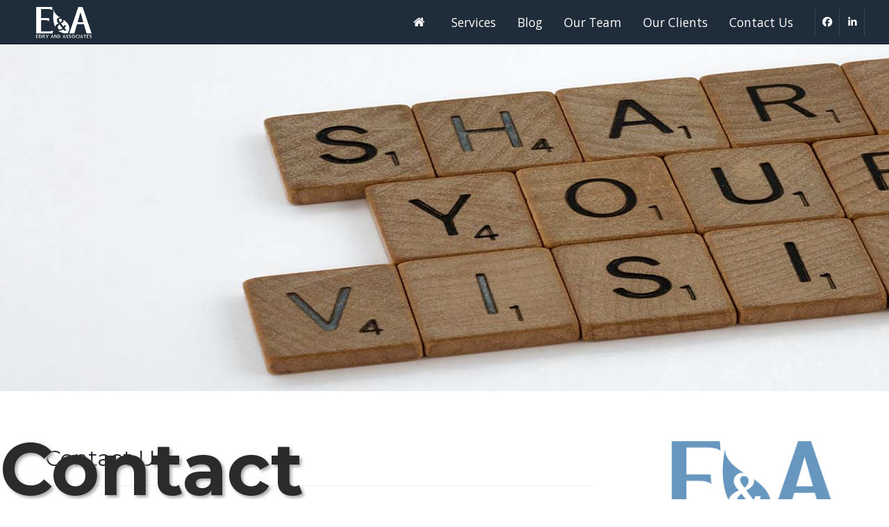

--- FILE ---
content_type: text/html; charset=utf-8
request_url: https://edryandassociates.com/contact
body_size: 10561
content:
<!DOCTYPE html>
<html lang="en-GB" dir="ltr">
        
<head>
    
            <meta name="viewport" content="width=device-width, initial-scale=1.0">
        <meta http-equiv="X-UA-Compatible" content="IE=edge" />
        

                <link rel="icon" type="image/x-icon" href="/images/logos/logo-Edry-and-Associates.svg" />
        
            
         <meta charset="utf-8">
	<meta name="og:title" content="Contact Us">
	<meta name="og:type" content="article">
	<meta name="og:url" content="https://edryandassociates.com/contact">
	<meta name="og:site_name" content="Edry and Associates">
	<meta name="author" content="Super User">
	<meta name="description" content="First Name * Last Name * Email address * Phone Number Organization Your position I would like to discuss (check all that apply) Fundraising strategy Grants Even...">
	<meta name="generator" content="MYOB">
	<title>Edry and Associates - Contact Us</title>

    <link href="/media/plg_content_ochjssocials/jssocials/css/jssocials.min.css?fba994" rel="stylesheet">
	<link href="/media/plg_content_ochjssocials/jssocials/css/jssocials-theme-classic.min.css?fba994" rel="stylesheet">
	<link href="/media/plg_content_ochjssocials/och-icons/css/och-icons.min.css?fba994" rel="stylesheet">
	<link href="/media/com_convertforms/css/convertforms.css?fba994" rel="stylesheet">
	<link href="/media/plg_system_jcepro/site/css/content.min.css?86aa0286b6232c4a5b58f892ce080277" rel="stylesheet">
	<link href="/media/plg_system_jcemediabox/css/jcemediabox.min.css?7d30aa8b30a57b85d658fcd54426884a" rel="stylesheet">
	<link href="https://edryandassociates.com/components/com_layer_slider/base/static/layerslider/css/layerslider.css?ver=6.6.077" rel="stylesheet">
	<link href="https://fonts.googleapis.com/css?family=Lato:100,300,regular,700,900%7COpen+Sans:300%7CIndie+Flower:regular%7COswald:300,regular,700&amp;subset=latin%2Clatin-ext" rel="stylesheet">
	<link href="/templates/it_medical/uikit/css/uikit.min.css" rel="stylesheet">
	<link href="/media/gantry5/engines/nucleus/css-compiled/nucleus.css" rel="stylesheet">
	<link href="/templates/it_medical/custom/css-compiled/medical_16.css" rel="stylesheet">
	<link href="/media/gantry5/engines/nucleus/css-compiled/bootstrap5.css" rel="stylesheet">
	<link href="/media/system/css/joomla-fontawesome.min.css" rel="stylesheet">
	<link href="/media/plg_system_debug/css/debug.css" rel="stylesheet">
	<link href="/media/gantry5/assets/css/font-awesome.min.css" rel="stylesheet">
	<link href="/templates/it_medical/custom/css-compiled/medical-joomla_16.css" rel="stylesheet">
	<link href="/templates/it_medical/custom/css-compiled/custom_16.css" rel="stylesheet">
	<style>#cf_2 .cf-control-group[data-key="11"] {
                --button-border-radius: 3px;
--button-padding: 11px 15px;
--button-color: #ffffff;
--button-font-size: 15px;
--button-background-color: #444444;

            }
        </style>
	<style>.convertforms {
                --color-primary: #4285F4;
--color-success: #0F9D58;
--color-danger: #d73e31;
--color-warning: #F4B400;
--color-default: #444;
--color-grey: #ccc;

            }
        </style>
	<style>#cf_2 {
                --font: Arial;
--max-width: 700px;
--background-color: rgba(255, 255, 255, 1);
--border: solid 1px #666666;
--border-radius: 0px;
--padding: 25px;
--control-gap: 10px;
--label-color: #888888;
--label-size: 15px;
--label-weight: 400;
--input-color: #888888;
--input-placeholder-color: #88888870;
--input-text-align: left;
--input-background-color: #ffffff;
--input-border-color: #cccccc;
--input-border-radius: 3px;
--input-size: 15px;
--input-padding: 10px 10px;

            }
        </style>
	<style>.cf-field-hp {
				display: none;
				position: absolute;
				left: -9000px;
			}box-shadow: 5px 5px 6px #888;</style>
	<style>.g-offcanvas-toggle {
	font-size: 1.7rem;
	color: #FFFFFF;
	left: 80vw;
	top: 16px;
	z-index: 1010;
}
</style>
	<style>#g-top .g-main-nav {
	font-size: 1.1rem;
	font-family: "Open Sans";
}

#g-top .g-main-nav .g-toplevel > li:hover > .g-menu-item-container {
	color: #3399ff;
}

#g-top .g-main-nav .g-toplevel > li {
	border-right: 0px solid #31475c;
}

#g-top .g-main-nav .g-toplevel > li:first-child {
	border-left: 0px solid #31475c;
}</style>
	<style>#g-top .g-main-nav .g-sublevel > li > .g-menu-item-container {
	color: #333;
	font-weight: normal;
}

#g-top .g-main-nav .g-dropdown li {
	border-bottom: 1px solid #555555;
}

#g-top .g-main-nav .g-sublevel > li:hover > .g-menu-item-container {
	background: #eeeeee;
	color: #3399ff;
}</style>
	<style>#g-top {
     height: 64px;
}</style>
	<style>#g-footer a:hover {
	color: #3399ff;
}

#g-copyright a:hover {
	color: #3399ff;
}</style>
	<style>.flex-container {
display: flex;
flex-flow: row wrap;
justify-content: center;
align-items: flex-start;
}</style>
	<style>.g-feedback.style2 .g-user-image, .g-feedback-slider.style2 .g-user-image, .g-feedback-slideset.style2 .g-user-image {
	display: none;
}</style>
	<style>.button {
color: #0e59ad !important;
font-weight: 700 !important;
}</style>

    <script src="/media/mod_menu/js/menu.min.js?fba994" type="module"></script>
	<script src="/media/vendor/jquery/js/jquery.min.js?3.7.1"></script>
	<script src="/media/legacy/js/jquery-noconflict.min.js?b40f8b1893403970cead9b11953fcf85"></script>
	<script type="application/json" class="joomla-script-options new">{"com_convertforms":{"baseURL":"\/component\/convertforms","debug":false,"forward_context":{"request":{"view":"article","task":null,"option":"com_content","layout":null,"id":39}}},"joomla.jtext":{"COM_CONVERTFORMS_INVALID_RESPONSE":"Invalid Response","COM_CONVERTFORMS_INVALID_TASK":"Invalid Task","COM_CONVERTFORMS_RECAPTCHA_NOT_LOADED":"Error: Google reCAPTCHA script is not loaded. Make sure your browser is not blocking it or contact the site administrator.","MDL_MODALTXT_CLOSE":"close","MDL_MODALTXT_PREVIOUS":"previous","MDL_MODALTXT_NEXT":"next","RLTA_BUTTON_SCROLL_LEFT":"Scroll buttons to the left","RLTA_BUTTON_SCROLL_RIGHT":"Scroll buttons to the right"},"plg_content_ochjssocials":{"aHR0cHMlM0ElMkYlMkZlZHJ5YW5kYXNzb2NpYXRlcy5jb20lMkZjb250YWN0":[]},"system.paths":{"root":"","rootFull":"https:\/\/edryandassociates.com\/","base":"","baseFull":"https:\/\/edryandassociates.com\/"},"csrf.token":"782872207133c4934c68e8fb1df893b3","system.keepalive":{"interval":3600000,"uri":"\/index.php?option=com_ajax&amp;format=json"}}</script>
	<script src="/media/system/js/core.min.js?b40f8b1893403970cead9b11953fcf85"></script>
	<script src="/media/system/js/keepalive.min.js?b40f8b1893403970cead9b11953fcf85" type="module"></script>
	<script src="/media/plg_content_ochjssocials/jssocials/js/jssocials.min.js?fba994" defer></script>
	<script src="/media/com_convertforms/js/site.js?fba994"></script>
	<script src="/media/com_convertforms/js/checkbox.js?fba994"></script>
	<script src="/media/plg_captcha_recaptcha/js/recaptcha.min.js?fba994"></script>
	<script src="https://www.google.com/recaptcha/api.js?onload=JoomlainitReCaptcha2&amp;render=explicit&amp;hl=en-GB"></script>
	<script src="/media/com_convertforms/js/recaptcha_v2_checkbox.js?fba994"></script>
	<script src="/media/plg_system_jcemediabox/js/jcemediabox.min.js?7d30aa8b30a57b85d658fcd54426884a"></script>
	<script src="https://cdnjs.cloudflare.com/ajax/libs/gsap/1.19.0/TweenMax.min.js"></script>
	<script src="https://edryandassociates.com/components/com_layer_slider/base/static/layerslider/js/layerslider.js?ver=6.6.077"></script>
	<script src="https://edryandassociates.com/components/com_layer_slider/base/static/layerslider/js/layerslider.transitions.js?ver=6.6.077"></script>
	<script src="https://www.googletagmanager.com/gtag/js?id=UA-147096011-1" async></script>
	<script>rltaSettings = {"switchToAccordions":true,"switchBreakPoint":576,"buttonScrollSpeed":5,"addHashToUrls":true,"rememberActive":false,"wrapButtons":false,"switchBasedOn":"window","animations":"fade,slide","animationSpeed":7,"mode":"click","slideshowInterval":5000,"slideshowRestart":"1","slideshowRestartTimeout":10000,"scroll":"adaptive","scrollOnLinks":"adaptive","scrollOnUrls":"adaptive","scrollOffsetTop":20,"scrollOffsetBottom":20,"useWideScreenScrollOffsets":false,"scrollOffsetBreakPoint":576,"scrollOffsetTopWide":20,"scrollOffsetBottomWide":20}</script>
	<script type="application/ld+json">{"@context":"https://schema.org","@graph":[{"@type":"Organization","@id":"https://edryandassociates.com/#/schema/Organization/base","name":"Edry and Associates","url":"https://edryandassociates.com/"},{"@type":"WebSite","@id":"https://edryandassociates.com/#/schema/WebSite/base","url":"https://edryandassociates.com/","name":"Edry and Associates","publisher":{"@id":"https://edryandassociates.com/#/schema/Organization/base"}},{"@type":"WebPage","@id":"https://edryandassociates.com/#/schema/WebPage/base","url":"https://edryandassociates.com/contact","name":"Edry and Associates - Contact Us","description":"First Name * Last Name * Email address * Phone Number Organization Your position I would like to discuss (check all that apply) Fundraising strategy Grants Even...","isPartOf":{"@id":"https://edryandassociates.com/#/schema/WebSite/base"},"about":{"@id":"https://edryandassociates.com/#/schema/Organization/base"},"inLanguage":"en-GB"},{"@type":"Article","@id":"https://edryandassociates.com/#/schema/com_content/article/39","name":"Contact Us","headline":"Contact Us","inLanguage":"en-GB","isPartOf":{"@id":"https://edryandassociates.com/#/schema/WebPage/base"}}]}</script>
	<script>jQuery(document).ready(function(){jQuery("#share321").jsSocials({shareIn: "blank",showCount: 0, shares: [{ share: "facebook", label: "Share", logo: "och-icon-facebook", text: "", counturl: "https://edryandassociates.com/contact", url: "https://edryandassociates.com/contact"},{ share: "twitter", label: "Post", logo: "och-icon-x", via: "", hashtags: "", text: "Contact Us", url: "https://edryandassociates.com/contact"},{ share: "linkedin", label: "Share", logo: "och-icon-linkedin", text: "", url: "https://edryandassociates.com/contact"},{ share: "email", label: "E-mail", logo: "och-icon-email", shareIn: "top", text: "Contact Us", url: "https://edryandassociates.com/contact"},]});});</script>
	<script>jQuery(document).ready(function(){WfMediabox.init({"base":"\/","theme":"standard","width":"","height":"","lightbox":0,"shadowbox":0,"icons":1,"overlay":1,"overlay_opacity":0.8,"overlay_color":"#000000","transition_speed":500,"close":2,"labels":{"close":"Close","next":"Next","previous":"Previous","cancel":"Cancel","numbers":"{{numbers}}","numbers_count":"{{current}} of {{total}}","download":"Download"},"swipe":true,"expand_on_click":true});});</script>
	<script>jQuery(function($) {
	$('a[target=ls-scroll]').each(function() {
		var href = this.getAttribute('href'), root = '/';
		if (href.indexOf(root) === 0) this.setAttribute('href', href.substr(root.length));
	});
});</script>
	<script>
var LS_Meta = {"v":"6.6.077"};
</script>
	<script>      window.dataLayer = window.dataLayer || [];
      function gtag(){dataLayer.push(arguments);}
      gtag('js', new Date());

      gtag('config', 'UA-147096011-1');

              gtag('set', { 'anonymize_ip': true });
          </script>
	<meta property="og:locale" content="en_GB" class="4SEO_ogp_tag">
	<meta property="og:url" content="https://edryandassociates.com/contact" class="4SEO_ogp_tag">
	<meta property="og:site_name" content="Edry and Associates" class="4SEO_ogp_tag">
	<meta property="og:type" content="article" class="4SEO_ogp_tag">
	<meta property="og:title" content="Edry and Associates - Contact Us" class="4SEO_ogp_tag">
	<meta property="og:description" content="First Name * Last Name * Email address * Phone Number Organization Your position I would like to discuss (check all that apply) Fundraising strategy Grants Even..." class="4SEO_ogp_tag">
	<meta property="fb:app_id" content="966242223397117" class="4SEO_ogp_tag">
	<meta name="twitter:card" content="summary" class="4SEO_tcards_tag">
	<meta name="twitter:url" content="https://edryandassociates.com/contact" class="4SEO_tcards_tag">
	<meta name="twitter:title" content="Edry and Associates - Contact Us" class="4SEO_tcards_tag">
	<meta name="twitter:description" content="First Name * Last Name * Email address * Phone Number Organization Your position I would like to discuss (check all that apply) Fundraising strategy Grants Even..." class="4SEO_tcards_tag">

    
                    <link href="//cdn-images.mailchimp.com/embedcode/classic-10_7.css" rel="stylesheet" type="text/css" />
<style type="text/css">
#mc_embed_signup {background: #fff; clear: left; font: 14px Helvetica, Arial, sans-serif; }
</style>
	<meta name="robots" content="max-snippet:-1, max-image-preview:large, max-video-preview:-1" class="4SEO_robots_tag">
	<script type="application/ld+json" class="4SEO_structured_data_breadcrumb">{
    "@context": "http://schema.org",
    "@type": "BreadcrumbList",
    "itemListElement": [
        {
            "@type": "listItem",
            "position": 1,
            "name": "Home",
            "item": "https://edryandassociates.com/"
        },
        {
            "@type": "listItem",
            "position": 2,
            "name": "Contact Us",
            "item": "https://edryandassociates.com/contact"
        }
    ]
}</script>
<script type="application/ld+json" class="4SEO_structured_data_page">{
    "@context": "http://schema.org",
    "@graph": [
        {
            "@type": "Article",
            "author": {
                "@id": "https://edryandassociates.com/#super_user_c3108c101a"
            },
            "dateModified": "2025-01-06T02:47:26Z",
            "datePublished": "2019-07-31T21:17:53Z",
            "description": "First Name * Last Name * Email address * Phone Number Organization Your position I would like to discuss (check all that apply) Fundraising strategy Grants Even...",
            "headline": "Contact Us",
            "image": {
                "@id": "https://edryandassociates.com/#defaultLogo"
            },
            "inLanguage": "en-GB",
            "mainEntityOfPage": {
                "@type": "WebPage",
                "url": "https://edryandassociates.com/contact"
            },
            "publisher": {
                "@id": "https://edryandassociates.com/#defaultPublisher"
            },
            "url": "https://edryandassociates.com/contact"
        },
        {
            "@type": "Person",
            "name": "Super User",
            "@id": "https://edryandassociates.com/#super_user_c3108c101a"
        },
        {
            "@id": "https://edryandassociates.com/#defaultLogo",
            "@type": "ImageObject",
            "url": "",
            "width": "",
            "height": ""
        },
        {
            "@id": "https://edryandassociates.com/#defaultPublisher",
            "@type": "Organization",
            "url": "https://edryandassociates.com/",
            "logo": {
                "@id": "https://edryandassociates.com/#defaultLogo"
            },
            "name": "Edry and Associates"
        }
    ]
}</script></head>

    <body class="gantry site com_content view-article no-layout no-task dir-ltr itemid-405 outline-16 g-offcanvas-right g-default g-style-preset1">
        
                    

        <div id="g-offcanvas"  data-g-offcanvas-swipe="1" data-g-offcanvas-css3="1">
                        <div class="g-grid">                        

        <div class="g-block size-100 align-right" style="color&#x3A;&#x20;&#x23;FFFFFF&#x3B;" data-uk-sticky="">
             <div id="mobile-menu-8307-particle" class="g-content g-particle">            <div id="g-mobilemenu-container" data-g-menu-breakpoint="768px"></div>
            </div>
        </div>
            </div>
    </div>
        <div id="g-page-surround">
            <div class="g-offcanvas-hide g-offcanvas-toggle" role="navigation" data-offcanvas-toggle aria-controls="g-offcanvas" aria-expanded="false"><i class="fa fa-fw fa-bars"></i></div>                        

                                
                <section id="g-top" class="g-flushed" style:="height&#x3A;&#x20;70px&#x3B;" data-uk-sticky="">
                <div class="g-container">                                <div class="g-grid">                        

        <div class="g-block size-12 nopaddingall nomarginall center">
             <div class="g-content">
                                    <div class="platform-content"><div class="top-a moduletable ">
        
<div id="mod-custom214" class="mod-custom custom">
    <div style="margin: 10px 0 6px 30px;"><a href="/"><img style="max-width: 80px;" src="/images/logos/logo-Edry-and-Associates-white-300w.png" alt="Edry and Associates" /></a></div></div>
</div></div>
            
        </div>
        </div>
                    

        <div class="g-block size-88 nopaddingall nomarginall align-right hidden-phone">
             <div id="menu-6643-particle" class="g-content g-particle">            <nav class="g-main-nav" data-g-mobile-target data-g-hover-expand="true">
        <ul class="g-toplevel">
                                                                                                                
        
                
        
                
        
        <li class="g-menu-item g-menu-item-type-component g-menu-item-101 g-standard  ">
                            <a class="g-menu-item-container" href="/" title="Home" aria-label="Home">
                                                <i class="fa fa-home" aria-hidden="true"></i>
                                                    <span class="g-menu-item-content">
                            
                    </span>
                                                </a>
                                </li>
    
                                                                                                
        
                
        
                
        
        <li class="g-menu-item g-menu-item-type-component g-menu-item-292 g-standard  ">
                            <a class="g-menu-item-container" href="/services/services">
                                                                <span class="g-menu-item-content">
                                    <span class="g-menu-item-title">Services</span>
            
                    </span>
                                                </a>
                                </li>
    
                                                                                                
        
                
        
                
        
        <li class="g-menu-item g-menu-item-type-component g-menu-item-742 g-standard  ">
                            <a class="g-menu-item-container" href="/blog">
                                                                <span class="g-menu-item-content">
                                    <span class="g-menu-item-title">Blog</span>
            
                    </span>
                                                </a>
                                </li>
    
                                                                                                
        
                
        
                
        
        <li class="g-menu-item g-menu-item-type-component g-menu-item-293 g-standard  ">
                            <a class="g-menu-item-container" href="/about-us/who-we-are">
                                                                <span class="g-menu-item-content">
                                    <span class="g-menu-item-title">Our Team</span>
            
                    </span>
                                                </a>
                                </li>
    
                                                                                                
        
                
        
                
        
        <li class="g-menu-item g-menu-item-type-component g-menu-item-294 g-standard  ">
                            <a class="g-menu-item-container" href="/about-us/our-clients">
                                                                <span class="g-menu-item-content">
                                    <span class="g-menu-item-title">Our Clients</span>
            
                    </span>
                                                </a>
                                </li>
    
                                                                                                
        
                
        
                
        
        <li class="g-menu-item g-menu-item-type-component g-menu-item-405 active g-standard  ">
                            <a class="g-menu-item-container" href="/contact">
                                                                <span class="g-menu-item-content">
                                    <span class="g-menu-item-title">Contact Us</span>
            
                    </span>
                                                </a>
                                </li>
    
                                                                                                
        
                
        
                
        
        <li class="g-menu-item g-menu-item-type-particle g-menu-item-723 g-standard  ">
                            <div class="g-menu-item-container" data-g-menuparent="">                                                                                        
            <div class="menu-item-particle hidden-phone">
        	    <div class="g-social" >
                                            <a target="_blank" target="_blank" href="https://www.facebook.com/EdryandAssociates/"  title=""   aria-label="">
                <span class="fa fa-facebook"></span>
                            </a>
                                            <a target="_blank" target="_blank" href="https://www.linkedin.com/in/ariaedry/"  title=""   aria-label="">
                <span class="fa fa-linkedin"></span>
                            </a>
            </div>
    </div>
    
                                                                    </div>                    </li>
    
    
        </ul>
    </nav>
            </div>
        </div>
            </div>
            </div>
        
    </section>
                    
                <section id="g-fullwidth">
                <div class="g-container">                                <div class="g-grid">                        

        <div class="g-block size-100">
             <div class="g-content">
                                    <div class="platform-content"><div class="fullwidth moduletable ">
        <script>
jQuery(document).ready(function() {
if(typeof jQuery.fn.layerSlider == "undefined") {
if( window._layerSlider && window._layerSlider.showNotice) { 
window._layerSlider.showNotice('layerslider_6','jquery');
}
} else {
jQuery("#layerslider_6").layerSlider({createdWith: '6.6.0', sliderVersion: '6.6.077', autoStart: false, startInViewport: false, keybNav: false, touchNav: false, skin: 'noskin', globalBGColor: '#000000', navPrevNext: false, hoverPrevNext: false, navStartStop: false, navButtons: false, showCircleTimer: false, autoPlayVideos: false, autoPauseSlideshow: 'disabled', popupWidth: 640, popupHeight: 360, yourLogoStyle: 'left: 20px; top: 20px; width: 160px; margin: 20px;', yourLogoLink: '/', skinsPath: 'https://edryandassociates.com/components/com_layer_slider/base/static/layerslider/skins/'});
}
});
</script><div id="layerslider_6" class="ls-wp-container fitvidsignore" style="width:2000px;height:500px;margin:0 auto;margin-bottom: 0px;"><div class="ls-slide" data-ls="bgcolor:#000000;kenburnsscale:1.2;"><img src="/images/banners/banner-share-your-vision-tiles-01-2000x500.jpg" class="ls-bg" alt="Slide background" /><p style="text-shadow: 3px 3px 4px #aaa;top:348px;left:1245px;text-align:initial;font-weight:600;font-style:normal;text-decoration:none;opacity:1;mix-blend-mode:normal;color:#2b2b2b;font-size:106px;width:595px;height:33px;line-height:177px;font-family:Montserrat;" class="ls-l" data-ls="offsetxin:right;durationin:1200;delayin:200;minfontsize:14px;">Contact Us</p></div></div></div></div>
            
        </div>
        </div>
            </div>
            </div>
        
    </section>
                    
                <section id="g-system-messages">
                <div class="g-container">                                <div class="g-grid">                        

        <div class="g-block size-100">
             <div class="g-system-messages">
                                            <div id="system-message-container">
    </div>

            
    </div>
        </div>
            </div>
            </div>
        
    </section>
    
                                
                
    
                <section id="g-container-main" class="g-wrapper">
                <div class="g-container">                    <div class="g-grid">                        

        <div class="g-block size-70">
             <section id="g-mainbody">
                                        <div class="g-grid">                        

        <div class="g-block size-100">
             <div class="g-content">
                                                            <div class="platform-content container"><div class="row"><div class="col"><div class="com-content-article item-page" >
	<meta itemprop="inLanguage" content="en-GB">
	
	
	
		<div class="g-article-header">
				<div class="page-header">
			<h2 itemprop="headline">
				Contact Us			</h2>
											</div>
				
				
			</div>
	
		
							<div itemprop="articleBody" class="com-content-article__body">
		<h3>We’d love to meet you in person or remotely!</h3>
<p>Thanks for visiting our site. Please feel free to contact us to schedule your free&nbsp;Strategy Session.&nbsp;We look forward to hearing from you!</p>
<p style="padding-left: 30px;"><strong>Aria Edry</strong><br /><strong>818-331-9924<br /></strong><a href="mailto:info@edryandassociates.com">info@edryandassociates.com</a><strong><br /></strong></p>
<p><div id="cf_2" class="convertforms cf cf-img-above cf-form-bottom cf-success-hideform  cf-hasLabels   cf-labelpos-top" data-id="2">
	<form name="cf2" id="cf2" method="post" action="#">
				<div class="cf-form-wrap cf-col-16 " style="background-color:none">
			<div class="cf-response" aria-live="polite" id="cf_2_response"></div>
			
							<div class="cf-fields">
					
<div class="cf-control-group cf-one-half" data-key="1" data-name="first_name" data-type="text" data-required>
			<div class="cf-control-label">
			<label class="cf-label" for="form2_firstname">
				First Name									<span class="cf-required-label">*</span>
							</label>
		</div>
		<div class="cf-control-input">
		<input type="text" name="cf[first_name]" id="form2_firstname"
	
			aria-label="First Name"
	
			required
		aria-required="true"
	
			placeholder="First name"
	
		
	
	
	
	
	
	
	class="cf-input  "
>	</div>
</div> 
<div class="cf-control-group cf-one-half" data-key="3" data-name="last_name" data-type="text" data-required>
			<div class="cf-control-label">
			<label class="cf-label" for="form2_lastname">
				Last Name									<span class="cf-required-label">*</span>
							</label>
		</div>
		<div class="cf-control-input">
		<input type="text" name="cf[last_name]" id="form2_lastname"
	
			aria-label="Last Name"
	
			required
		aria-required="true"
	
			placeholder="Last name"
	
		
	
	
	
	
	
	
	class="cf-input  "
>	</div>
</div> 
<div class="cf-control-group cf-one-half cf-one-half" data-key="0" data-name="email" data-type="email" data-required>
			<div class="cf-control-label">
			<label class="cf-label" for="form2_email">
				Email address									<span class="cf-required-label">*</span>
							</label>
		</div>
		<div class="cf-control-input">
		<input type="email" name="cf[email]" id="form2_email"
	
			aria-label="Email address"
	
			required
		aria-required="true"
	
			placeholder="Enter your email address"
	
		
	
	
	
	
	
	
	class="cf-input  "
>	</div>
</div> 
<div class="cf-control-group cf-one-half" data-key="4" data-name="phone" data-type="tel" >
			<div class="cf-control-label">
			<label class="cf-label" for="form2_phone">
				Phone Number							</label>
		</div>
		<div class="cf-control-input">
		<input type="tel" name="cf[phone]" id="form2_phone"
	
			aria-label="Phone Number"
	
	
	
		
	
	
	
	
	
	
	class="cf-input  "
>	</div>
</div> 
<div class="cf-control-group " data-key="5" data-name="organization" data-type="text" >
			<div class="cf-control-label">
			<label class="cf-label" for="form2_organization">
				Organization							</label>
		</div>
		<div class="cf-control-input">
		<input type="text" name="cf[organization]" id="form2_organization"
	
			aria-label="Organization"
	
	
			placeholder="Your organization"
	
		
	
	
	
	
	
	
	class="cf-input  "
>	</div>
</div> 
<div class="cf-control-group " data-key="6" data-name="position" data-type="text" >
			<div class="cf-control-label">
			<label class="cf-label" for="form2_position">
				Your position							</label>
		</div>
		<div class="cf-control-input">
		<input type="text" name="cf[position]" id="form2_position"
	
			aria-label="Your position"
	
	
			placeholder="Your position in the organization"
	
		
	
	
	
	
	
	
	class="cf-input  "
>	</div>
</div> 
<div class="cf-control-group " data-key="7" data-name="topics" data-type="checkbox" >
			<div class="cf-control-label">
			<label class="cf-label" for="form2_topics">
				I would like to discuss (check all that apply)							</label>
		</div>
		<div class="cf-control-input">
		<div class="cf-list cf-list-2-columns">
			<div class="cf-checkbox-group ">
			<input type="checkbox" name="cf[topics][]" id="form2_topics_0"
				value="Fundraising strategy"
				data-calc-value="Fundraising strategy"

				
				
				class="cf-input  "
			>
			<label class="cf-label" for="form2_topics_0">
				Fundraising strategy			</label>
		</div>
			<div class="cf-checkbox-group ">
			<input type="checkbox" name="cf[topics][]" id="form2_topics_1"
				value="Grants"
				data-calc-value="Grants"

				
				
				class="cf-input  "
			>
			<label class="cf-label" for="form2_topics_1">
				Grants			</label>
		</div>
			<div class="cf-checkbox-group ">
			<input type="checkbox" name="cf[topics][]" id="form2_topics_2"
				value="Events (in-person &amp; virtual)"
				data-calc-value="Events (in-person &amp; virtual)"

				
				
				class="cf-input  "
			>
			<label class="cf-label" for="form2_topics_2">
				Events (in-person & virtual)			</label>
		</div>
			<div class="cf-checkbox-group ">
			<input type="checkbox" name="cf[topics][]" id="form2_topics_3"
				value="Major Gifts program"
				data-calc-value="Major Gifts program"

				
				
				class="cf-input  "
			>
			<label class="cf-label" for="form2_topics_3">
				Major Gifts program			</label>
		</div>
			<div class="cf-checkbox-group ">
			<input type="checkbox" name="cf[topics][]" id="form2_topics_4"
				value="Capital Campaign"
				data-calc-value="Capital Campaign"

				
				
				class="cf-input  "
			>
			<label class="cf-label" for="form2_topics_4">
				Capital Campaign			</label>
		</div>
			<div class="cf-checkbox-group ">
			<input type="checkbox" name="cf[topics][]" id="form2_topics_5"
				value="Planned Giving"
				data-calc-value="Planned Giving"

				
				
				class="cf-input  "
			>
			<label class="cf-label" for="form2_topics_5">
				Planned Giving			</label>
		</div>
			<div class="cf-checkbox-group ">
			<input type="checkbox" name="cf[topics][]" id="form2_topics_6"
				value="Social Media/Digital Appeals"
				data-calc-value="Social Media/Digital Appeals"

				
				
				class="cf-input  "
			>
			<label class="cf-label" for="form2_topics_6">
				Social Media/Digital Appeals			</label>
		</div>
			<div class="cf-checkbox-group ">
			<input type="checkbox" name="cf[topics][]" id="form2_topics_7"
				value="Donor Data Management"
				data-calc-value="Donor Data Management"

				
				
				class="cf-input  "
			>
			<label class="cf-label" for="form2_topics_7">
				Donor Data Management			</label>
		</div>
			<div class="cf-checkbox-group ">
			<input type="checkbox" name="cf[topics][]" id="form2_topics_8"
				value="Website and Tech Support"
				data-calc-value="Website and Tech Support"

				
				
				class="cf-input  "
			>
			<label class="cf-label" for="form2_topics_8">
				Website and Tech Support			</label>
		</div>
			<div class="cf-checkbox-group ">
			<input type="checkbox" name="cf[topics][]" id="form2_topics_9"
				value="Video Production"
				data-calc-value="Video Production"

				
				
				class="cf-input  "
			>
			<label class="cf-label" for="form2_topics_9">
				Video Production			</label>
		</div>
			<div class="cf-checkbox-group ">
			<input type="checkbox" name="cf[topics][]" id="form2_topics_10"
				value="Other"
				data-calc-value="Other"

				
				
				class="cf-input  "
			>
			<label class="cf-label" for="form2_topics_10">
				Other			</label>
		</div>
	</div>	</div>
</div> 
<div class="cf-control-group " data-key="8" data-name="message" data-type="textarea" data-required>
			<div class="cf-control-label">
			<label class="cf-label" for="form2_message">
				Your message									<span class="cf-required-label">*</span>
							</label>
		</div>
		<div class="cf-control-input">
		<textarea name="cf[message]" id="form2_message"
	
			aria-label="Your message"
	
			required
		aria-required="true"
	
			placeholder=""
	
	
	
	
	class="cf-input  "
	rows="3"></textarea>	</div>
</div> 
<div class="cf-control-group " data-key="9" data-name="how_did_you_hear" data-type="dropdown" >
			<div class="cf-control-label">
			<label class="cf-label" for="form2_howdidyouhear">
				How did you hear about us?							</label>
		</div>
		<div class="cf-control-input">
		<div class="cf-select ">
	<select name="cf[how_did_you_hear]" id="form2_howdidyouhear" 

							aria-label="How did you hear about us?"
			
			
			class="cf-input  "
		>
					<option 
				value="Online search" 
				data-calc-value="Online search"
								>
				Online search			</option>
					<option 
				value="Friend/colleague" 
				data-calc-value="Friend/colleague"
								>
				Friend/colleague			</option>
					<option 
				value="Social media" 
				data-calc-value="Social media"
								>
				Social media			</option>
					<option 
				value="other" 
				data-calc-value="other"
								>
				other			</option>
			</select>
</div>	</div>
</div> 
<div class="cf-control-group " data-key="10" data-name="recaptcha_10" data-type="recaptcha" data-required>
		<div class="cf-control-input">
		
<div class="nr-recaptcha g-recaptcha"
	data-sitekey="6LcxrLAUAAAAAHrpWKyCrsU4aPL9_clyKEkitbq3"
	data-theme="light"
	data-size="normal">
</div>	</div>
</div> 
<div class="cf-control-group " data-key="11" data-name="submit_11" data-type="submit" >
		<div class="cf-control-input">
		
<div class="cf-text-left">
    <button type="submit" class="cf-btn cf-one-half ">
        <span class="cf-btn-text">Send Your Message</span>
        <span class="cf-spinner-container">
            <span class="cf-spinner">
                <span class="bounce1" role="presentation"></span>
                <span class="bounce2" role="presentation"></span>
                <span class="bounce3" role="presentation"></span>
            </span>
        </span>
    </button>
</div>

	</div>
</div>				</div>
			
					</div>

		<input type="hidden" name="cf[form_id]" value="2">

		<input type="hidden" name="782872207133c4934c68e8fb1df893b3" value="1">
					<div class="cf-field-hp">
								<label for="cf-field-6923b8026c7f4" class="cf-label">Message</label>
				<input type="text" name="cf[hnpt]" id="cf-field-6923b8026c7f4" autocomplete="off" class="cf-input"/>
			</div>
		
	</form>
	</div></p> <div id="share321"></div>	</div>

	
	
							</div></div></div></div>
    
            
    </div>
        </div>
            </div>
            
    </section>
        </div>
                    

        <div class="g-block size-30">
             <aside id="g-aside">
                                        <div class="g-grid">                        

        <div class="g-block size-15">
             <div class="spacer"></div>
        </div>
                    

        <div class="g-block size-85 nomarginall nopaddingall">
             <div class="g-content">
                                    <div class="platform-content"><div class="sidebar-right moduletable hidden-phone">
        
<div id="mod-custom225" class="mod-custom custom">
    <p><a href="/"> <img style="margin: 6px auto; display: block;" src="/images/logos/logo-Edry-and-Associates-500w.png" alt="Edry and Associates" width="240" height="135" /></a></p></div>
</div></div><div class="platform-content"><div class="sidebar-right moduletable ">
        
<div id="mod-custom226" class="mod-custom custom">
    <div align="center">
<div style="width: 90%; margin: 0 0 -20px 0; padding: 12px;">
<div style="padding: 0 12px;"><img src="/images/sidebar/free-consult-sign-white-01-400x.png" alt="Free Consultation" width="400" height="400" style="margin-bottom: 12px; display: block; margin-left: auto; margin-right: auto;" /></div>
<div style="text-align: center; margin: 25px 0 15px 0;"><strong><span style="font-size: 140%;"><i class="fa fa-phone"></i>&nbsp;&nbsp;818-331-9924</span> </strong><br /><strong><span style="font-size: 100%;"><a href="mailto:info@edryandassociates.com">info@edryandassociates.com</a></span></strong></div>
<div style="margin-top: 10px; text-align: center;"><span style="color: #ff0000; font-size: 120%;"><strong>Contact us today for a free 30&nbsp;minute consultation.</strong></span></div>
</div>
</div></div>
</div></div><div class="platform-content"><div class="sidebar-right moduletable ">
        
<div id="mod-custom239" class="mod-custom custom">
    <div>
<div style="width: 90%; height: 1px; background-color: #888; margin: 30px auto;">&nbsp;</div>
</div></div>
</div></div><div class="platform-content"><div class="sidebar-right moduletable ">
        
<div id="mod-custom238" class="mod-custom custom">
    <div style="text-align: center;"><strong>Sign up to receive our monthly newsletter with FREE tips and information.<br /></strong></div>
<div style="text-align: center; margin: 22px 25px 0 25px;"><a href="/newsletter-signup" class="button button-blue">SIGN UP FOR THE EDRY&nbsp;EDGE</a></div></div>
</div></div>
            
        </div>
        </div>
            </div>
            
    </aside>
        </div>
            </div>
    </div>
        
    </section>
    
                    
                <footer id="g-footer">
                <div class="g-container">                                <div class="g-grid">                        

        <div class="g-block size-25">
             <div class="g-content">
                                    <div class="platform-content"><div class="footer-a moduletable ">
            <h3 class="g-title"><span>Get in Touch</span></h3>        
<div id="mod-custom224" class="mod-custom custom">
    <p><strong>Edry and Associates, Inc.<br /></strong>Camarillo, CA 93012 <br />USA</p>
<p>818-331-9924<br /><a href="mailto:info@edryandassociates.com">info@edryandassociates.com</a></p></div>
</div></div><div class="footer-a moduletable ">
        <div id="module-social-120-particle" class="g-particle"><div class="g-social uk-margin-top" >
                                            <a target="_blank" target="_blank" href="https://www.facebook.com/EdryandAssociates/" data-uk-tooltip title="Facebook"    aria-label="Facebook">
                <span class="fa fa-facebook"></span>
                            </a>
                                            <a target="_blank" target="_blank" href="https://www.linkedin.com/in/ariaedry/" data-uk-tooltip title="Linkedin"    aria-label="Linkedin">
                <span class="fa fa-linkedin"></span>
                            </a>
            </div></div></div>
            
        </div>
        </div>
                    

        <div class="g-block size-43">
             <div class="g-content">
                                    <div class="platform-content"><div class="footer-b moduletable ">
            <h3 class="g-title"><span>About Us</span></h3>        
<div id="mod-custom219" class="mod-custom custom">
    <p>Edry and Associates consults with nonprofit organizations to be innovative, effective and strategic change-makers in their communities and beyond. We provide fundraising and capacity-building services that bring nonprofits to their next level of growth.</p></div>
</div></div><div class="platform-content"><div class="footer-b moduletable ">
        
<div id="mod-custom237" class="mod-custom custom">
    <div style="text-align: left;"><strong>Sign up to receive our monthly newsletter with FREE tips and information to help your nonprofit flourish and grow.</strong></div>
<div style="text-align: left; margin: 22px 0 0 0;"><a href="/newsletter-signup" class="button button-blue">SIGN UP FOR THE EDRY EDGE</a></div></div>
</div></div>
            
        </div>
        </div>
                    

        <div class="g-block size-32">
             <div class="g-content">
                                    <div class="platform-content"><div class="footer-c moduletable ">
            <h3 class="g-title"><span>Useful Links</span></h3>        <ul class="mod-menu mod-list nav ">
<li class="nav-item item-399"><a href="/" >Home</a></li><li class="nav-item item-141"><a href="/privacy-policy" >Privacy Policy</a></li><li class="nav-item item-143"><a href="/contact" >Contact Us</a></li></ul>
</div></div><div class="platform-content"><div class="footer-c moduletable ">
        
<div id="mod-custom270" class="mod-custom custom">
    <div style="margin: 30px 0 0 0;"><a target="_blank" href="https://www.bbb.org/us/ca/camarillo/profile/compliance-consulting/edry-and-associates-inc-1236-92107074/" target="_blank" rel="noopener"><img src="/images/icons/icon-BBB-92107074.png" alt="Better Business Bureau" width="400" height="90" /></a></div></div>
</div></div>
            
        </div>
        </div>
            </div>
            </div>
        
    </footer>
                    
                <section id="g-copyright">
                <div class="g-container">                                <div class="g-grid">                        

        <div class="g-block size-100">
             <div class="g-content">
                                    <div class="copyright-a moduletable ">
        <div id="module-branding-119-particle" class="g-particle"><div class="g-branding branding">
    © Edry & Associates -- Designed by <a href="mailto:info@starlightinternet.com">Starlight Internet Solutions</a>
</div></div></div>
            
        </div>
        </div>
            </div>
            </div>
        
    </section>
                    
                <section id="g-to-top">
                <div class="g-container">                                <div class="g-grid">                        

        <div class="g-block size-100">
             <div id="totop-7314-particle" class="g-content g-particle">            <div class="totop g-particle">
    <div class="g-totop style1">
        <a href="#" id="g-totop-button" rel="nofollow" data-uk-smooth-scroll aria-label="Back To Top">
            <i class="fa fa-angle-up"></i>                    </a>
    </div>
</div>
            </div>
        </div>
            </div>
            </div>
        
    </section>
    
                        

        </div>
                    

                        <script type="text/javascript" src="/media/gantry5/assets/js/main.js"></script>
    <script type="text/javascript" src="/templates/it_medical/uikit/js/uikit.min.js"></script>
    <script type="text/javascript">
		(function($) {
			$(document).ready(function() {
				$(window).scroll(function() {
					if ($(document).scrollTop() < 500 || $(window).width() < 767) {
				        $('#g-totop-button').removeClass('totopfixed');

				    } else {
				        $('#g-totop-button').addClass('totopfixed');

				    }
				});
			});
		})(jQuery);
	</script>
    <script type="text/javascript" src="/templates/it_medical/js/template.js"></script>
    <script type="text/javascript" src="/templates/it_medical/js/scrollReveal.min.js"></script>
    <script type="text/javascript">
			window.sr = new scrollReveal({ mobile: false });
		</script>
    

    

        
    <noscript class="4SEO_cron">
    <img aria-hidden="true" alt="" style="position:absolute;bottom:0;left:0;z-index:-99999;" src="https://edryandassociates.com/index.php/_wblapi?nolangfilter=1&_wblapi=/forseo/v1/cron/image/" data-pagespeed-no-transform data-speed-no-transform />
</noscript>
<script class="4SEO_cron" data-speed-no-transform >setTimeout(function () {
        var e = document.createElement('img');
        e.setAttribute('style', 'position:absolute;bottom:0;right:0;z-index:-99999');
        e.setAttribute('aria-hidden', 'true');
        e.setAttribute('src', 'https://edryandassociates.com/index.php/_wblapi?nolangfilter=1&_wblapi=/forseo/v1/cron/image/' + Math.random().toString().substring(2) + Math.random().toString().substring(2)  + '.svg');
        document.body.appendChild(e);
        setTimeout(function () {
            document.body.removeChild(e)
        }, 3000)
    }, 3000);
</script>
</body>
</html>


--- FILE ---
content_type: text/html; charset=utf-8
request_url: https://www.google.com/recaptcha/api2/anchor?ar=1&k=6LcxrLAUAAAAAHrpWKyCrsU4aPL9_clyKEkitbq3&co=aHR0cHM6Ly9lZHJ5YW5kYXNzb2NpYXRlcy5jb206NDQz&hl=en-GB&v=TkacYOdEJbdB_JjX802TMer9&theme=light&size=normal&anchor-ms=20000&execute-ms=15000&cb=mluzwohn89ci
body_size: 45840
content:
<!DOCTYPE HTML><html dir="ltr" lang="en-GB"><head><meta http-equiv="Content-Type" content="text/html; charset=UTF-8">
<meta http-equiv="X-UA-Compatible" content="IE=edge">
<title>reCAPTCHA</title>
<style type="text/css">
/* cyrillic-ext */
@font-face {
  font-family: 'Roboto';
  font-style: normal;
  font-weight: 400;
  src: url(//fonts.gstatic.com/s/roboto/v18/KFOmCnqEu92Fr1Mu72xKKTU1Kvnz.woff2) format('woff2');
  unicode-range: U+0460-052F, U+1C80-1C8A, U+20B4, U+2DE0-2DFF, U+A640-A69F, U+FE2E-FE2F;
}
/* cyrillic */
@font-face {
  font-family: 'Roboto';
  font-style: normal;
  font-weight: 400;
  src: url(//fonts.gstatic.com/s/roboto/v18/KFOmCnqEu92Fr1Mu5mxKKTU1Kvnz.woff2) format('woff2');
  unicode-range: U+0301, U+0400-045F, U+0490-0491, U+04B0-04B1, U+2116;
}
/* greek-ext */
@font-face {
  font-family: 'Roboto';
  font-style: normal;
  font-weight: 400;
  src: url(//fonts.gstatic.com/s/roboto/v18/KFOmCnqEu92Fr1Mu7mxKKTU1Kvnz.woff2) format('woff2');
  unicode-range: U+1F00-1FFF;
}
/* greek */
@font-face {
  font-family: 'Roboto';
  font-style: normal;
  font-weight: 400;
  src: url(//fonts.gstatic.com/s/roboto/v18/KFOmCnqEu92Fr1Mu4WxKKTU1Kvnz.woff2) format('woff2');
  unicode-range: U+0370-0377, U+037A-037F, U+0384-038A, U+038C, U+038E-03A1, U+03A3-03FF;
}
/* vietnamese */
@font-face {
  font-family: 'Roboto';
  font-style: normal;
  font-weight: 400;
  src: url(//fonts.gstatic.com/s/roboto/v18/KFOmCnqEu92Fr1Mu7WxKKTU1Kvnz.woff2) format('woff2');
  unicode-range: U+0102-0103, U+0110-0111, U+0128-0129, U+0168-0169, U+01A0-01A1, U+01AF-01B0, U+0300-0301, U+0303-0304, U+0308-0309, U+0323, U+0329, U+1EA0-1EF9, U+20AB;
}
/* latin-ext */
@font-face {
  font-family: 'Roboto';
  font-style: normal;
  font-weight: 400;
  src: url(//fonts.gstatic.com/s/roboto/v18/KFOmCnqEu92Fr1Mu7GxKKTU1Kvnz.woff2) format('woff2');
  unicode-range: U+0100-02BA, U+02BD-02C5, U+02C7-02CC, U+02CE-02D7, U+02DD-02FF, U+0304, U+0308, U+0329, U+1D00-1DBF, U+1E00-1E9F, U+1EF2-1EFF, U+2020, U+20A0-20AB, U+20AD-20C0, U+2113, U+2C60-2C7F, U+A720-A7FF;
}
/* latin */
@font-face {
  font-family: 'Roboto';
  font-style: normal;
  font-weight: 400;
  src: url(//fonts.gstatic.com/s/roboto/v18/KFOmCnqEu92Fr1Mu4mxKKTU1Kg.woff2) format('woff2');
  unicode-range: U+0000-00FF, U+0131, U+0152-0153, U+02BB-02BC, U+02C6, U+02DA, U+02DC, U+0304, U+0308, U+0329, U+2000-206F, U+20AC, U+2122, U+2191, U+2193, U+2212, U+2215, U+FEFF, U+FFFD;
}
/* cyrillic-ext */
@font-face {
  font-family: 'Roboto';
  font-style: normal;
  font-weight: 500;
  src: url(//fonts.gstatic.com/s/roboto/v18/KFOlCnqEu92Fr1MmEU9fCRc4AMP6lbBP.woff2) format('woff2');
  unicode-range: U+0460-052F, U+1C80-1C8A, U+20B4, U+2DE0-2DFF, U+A640-A69F, U+FE2E-FE2F;
}
/* cyrillic */
@font-face {
  font-family: 'Roboto';
  font-style: normal;
  font-weight: 500;
  src: url(//fonts.gstatic.com/s/roboto/v18/KFOlCnqEu92Fr1MmEU9fABc4AMP6lbBP.woff2) format('woff2');
  unicode-range: U+0301, U+0400-045F, U+0490-0491, U+04B0-04B1, U+2116;
}
/* greek-ext */
@font-face {
  font-family: 'Roboto';
  font-style: normal;
  font-weight: 500;
  src: url(//fonts.gstatic.com/s/roboto/v18/KFOlCnqEu92Fr1MmEU9fCBc4AMP6lbBP.woff2) format('woff2');
  unicode-range: U+1F00-1FFF;
}
/* greek */
@font-face {
  font-family: 'Roboto';
  font-style: normal;
  font-weight: 500;
  src: url(//fonts.gstatic.com/s/roboto/v18/KFOlCnqEu92Fr1MmEU9fBxc4AMP6lbBP.woff2) format('woff2');
  unicode-range: U+0370-0377, U+037A-037F, U+0384-038A, U+038C, U+038E-03A1, U+03A3-03FF;
}
/* vietnamese */
@font-face {
  font-family: 'Roboto';
  font-style: normal;
  font-weight: 500;
  src: url(//fonts.gstatic.com/s/roboto/v18/KFOlCnqEu92Fr1MmEU9fCxc4AMP6lbBP.woff2) format('woff2');
  unicode-range: U+0102-0103, U+0110-0111, U+0128-0129, U+0168-0169, U+01A0-01A1, U+01AF-01B0, U+0300-0301, U+0303-0304, U+0308-0309, U+0323, U+0329, U+1EA0-1EF9, U+20AB;
}
/* latin-ext */
@font-face {
  font-family: 'Roboto';
  font-style: normal;
  font-weight: 500;
  src: url(//fonts.gstatic.com/s/roboto/v18/KFOlCnqEu92Fr1MmEU9fChc4AMP6lbBP.woff2) format('woff2');
  unicode-range: U+0100-02BA, U+02BD-02C5, U+02C7-02CC, U+02CE-02D7, U+02DD-02FF, U+0304, U+0308, U+0329, U+1D00-1DBF, U+1E00-1E9F, U+1EF2-1EFF, U+2020, U+20A0-20AB, U+20AD-20C0, U+2113, U+2C60-2C7F, U+A720-A7FF;
}
/* latin */
@font-face {
  font-family: 'Roboto';
  font-style: normal;
  font-weight: 500;
  src: url(//fonts.gstatic.com/s/roboto/v18/KFOlCnqEu92Fr1MmEU9fBBc4AMP6lQ.woff2) format('woff2');
  unicode-range: U+0000-00FF, U+0131, U+0152-0153, U+02BB-02BC, U+02C6, U+02DA, U+02DC, U+0304, U+0308, U+0329, U+2000-206F, U+20AC, U+2122, U+2191, U+2193, U+2212, U+2215, U+FEFF, U+FFFD;
}
/* cyrillic-ext */
@font-face {
  font-family: 'Roboto';
  font-style: normal;
  font-weight: 900;
  src: url(//fonts.gstatic.com/s/roboto/v18/KFOlCnqEu92Fr1MmYUtfCRc4AMP6lbBP.woff2) format('woff2');
  unicode-range: U+0460-052F, U+1C80-1C8A, U+20B4, U+2DE0-2DFF, U+A640-A69F, U+FE2E-FE2F;
}
/* cyrillic */
@font-face {
  font-family: 'Roboto';
  font-style: normal;
  font-weight: 900;
  src: url(//fonts.gstatic.com/s/roboto/v18/KFOlCnqEu92Fr1MmYUtfABc4AMP6lbBP.woff2) format('woff2');
  unicode-range: U+0301, U+0400-045F, U+0490-0491, U+04B0-04B1, U+2116;
}
/* greek-ext */
@font-face {
  font-family: 'Roboto';
  font-style: normal;
  font-weight: 900;
  src: url(//fonts.gstatic.com/s/roboto/v18/KFOlCnqEu92Fr1MmYUtfCBc4AMP6lbBP.woff2) format('woff2');
  unicode-range: U+1F00-1FFF;
}
/* greek */
@font-face {
  font-family: 'Roboto';
  font-style: normal;
  font-weight: 900;
  src: url(//fonts.gstatic.com/s/roboto/v18/KFOlCnqEu92Fr1MmYUtfBxc4AMP6lbBP.woff2) format('woff2');
  unicode-range: U+0370-0377, U+037A-037F, U+0384-038A, U+038C, U+038E-03A1, U+03A3-03FF;
}
/* vietnamese */
@font-face {
  font-family: 'Roboto';
  font-style: normal;
  font-weight: 900;
  src: url(//fonts.gstatic.com/s/roboto/v18/KFOlCnqEu92Fr1MmYUtfCxc4AMP6lbBP.woff2) format('woff2');
  unicode-range: U+0102-0103, U+0110-0111, U+0128-0129, U+0168-0169, U+01A0-01A1, U+01AF-01B0, U+0300-0301, U+0303-0304, U+0308-0309, U+0323, U+0329, U+1EA0-1EF9, U+20AB;
}
/* latin-ext */
@font-face {
  font-family: 'Roboto';
  font-style: normal;
  font-weight: 900;
  src: url(//fonts.gstatic.com/s/roboto/v18/KFOlCnqEu92Fr1MmYUtfChc4AMP6lbBP.woff2) format('woff2');
  unicode-range: U+0100-02BA, U+02BD-02C5, U+02C7-02CC, U+02CE-02D7, U+02DD-02FF, U+0304, U+0308, U+0329, U+1D00-1DBF, U+1E00-1E9F, U+1EF2-1EFF, U+2020, U+20A0-20AB, U+20AD-20C0, U+2113, U+2C60-2C7F, U+A720-A7FF;
}
/* latin */
@font-face {
  font-family: 'Roboto';
  font-style: normal;
  font-weight: 900;
  src: url(//fonts.gstatic.com/s/roboto/v18/KFOlCnqEu92Fr1MmYUtfBBc4AMP6lQ.woff2) format('woff2');
  unicode-range: U+0000-00FF, U+0131, U+0152-0153, U+02BB-02BC, U+02C6, U+02DA, U+02DC, U+0304, U+0308, U+0329, U+2000-206F, U+20AC, U+2122, U+2191, U+2193, U+2212, U+2215, U+FEFF, U+FFFD;
}

</style>
<link rel="stylesheet" type="text/css" href="https://www.gstatic.com/recaptcha/releases/TkacYOdEJbdB_JjX802TMer9/styles__ltr.css">
<script nonce="k_iGz3P59Z6aCoanFCv-Jg" type="text/javascript">window['__recaptcha_api'] = 'https://www.google.com/recaptcha/api2/';</script>
<script type="text/javascript" src="https://www.gstatic.com/recaptcha/releases/TkacYOdEJbdB_JjX802TMer9/recaptcha__en_gb.js" nonce="k_iGz3P59Z6aCoanFCv-Jg">
      
    </script></head>
<body><div id="rc-anchor-alert" class="rc-anchor-alert"></div>
<input type="hidden" id="recaptcha-token" value="[base64]">
<script type="text/javascript" nonce="k_iGz3P59Z6aCoanFCv-Jg">
      recaptcha.anchor.Main.init("[\x22ainput\x22,[\x22bgdata\x22,\x22\x22,\[base64]/[base64]/[base64]/[base64]/[base64]/[base64]/YVtXKytdPVU6KFU8MjA0OD9hW1crK109VT4+NnwxOTI6KChVJjY0NTEyKT09NTUyOTYmJmIrMTxSLmxlbmd0aCYmKFIuY2hhckNvZGVBdChiKzEpJjY0NTEyKT09NTYzMjA/[base64]/[base64]/Ui5EW1ddLmNvbmNhdChiKTpSLkRbV109U3UoYixSKTtlbHNle2lmKFIuRmUmJlchPTIxMilyZXR1cm47Vz09NjZ8fFc9PTI0Nnx8Vz09MzQ5fHxXPT0zNzJ8fFc9PTQ0MHx8Vz09MTE5fHxXPT0yMjZ8fFc9PTUxMXx8Vz09MzkzfHxXPT0yNTE/[base64]/[base64]/[base64]/[base64]/[base64]\x22,\[base64]\\u003d\\u003d\x22,\x22woo/[base64]/CvcOjw6XCgjDDhsOwNMOyEsKYw50ccUIBw7lhwo4sVRzDhnfCk1/DoTHCriDCnMKfNMOIw5oSwo7DnnnDi8Kiwr17wp/DvsOcMmxWAMOgC8Kewpc+woQPw5YcHVXDgzzDlsOSUCfCi8OgbXtyw6VjZMKnw7Anw7d1ZEQxw5bDhx7Dgz3Do8OVPMOlHWjDpSd8VMKPw4jDiMOjworCrCtmHRDDuWDCqsOcw4/DgAXClyPCgMKJVibDoFTDg0DDmTTDpF7DrMKMwooGZsK1f23Cvk9NHDPCtsKCw5EKwoctfcO4wqlCwoLCs8Oqw4wxwrjDgcKCw7DCuELDjQsiwp3DsjPCvQs2VVRcYG4Lwp5YXcO0wp13w7xnwq/DhRfDp1JgHCdfw6vCksObLAU4worDm8KHw5zCq8OhMSzCu8KXWFPCrjvDnEbDusOtw6XCriN5wpojXB98B8KXEEHDk1QudXTDjMKqwqfDjsKyXwLDjMOXw7Y7OcKVw7DDu8O6w6nCo8KdasOywolMw4kJwpvCu8KuwqTDhsK2wqvDjcKuwr/Dgl9AJTjClcO2asO0PmlHwqBmwp/CtcKvw5zDqR/CvMKHwqPDtzVWC2FSMnLClUPDmsO4w6x4wpA/IMKJwpHCucO/w6k4w5tyw5oAwoxbwpJ8K8OQOsK/LcO6b8KGw7kZCMOScMO5wofDlQzCvMKGF1DChcOgw4NHwqpQRWl+WTPDpktDwpnCh8OmQ0cPwqjCojfDkAxCaMKrfGVvQhouL8KKV3V+HsO2HsOHem3DucOJSVXCj8KrwrR+fVHCncKIwprDhW/[base64]/DjcKLw4sJw7J1DCvDlcOBw7DCqygtw5bCphfDqcOYFmdww7ZdF8Okw7NZG8OKRsKFYcO/wpHCv8KNw6olFsK1w59+JBrCkw0jGUzDlRtVVcKqNsOXEn8fw61fwqbDgMO5HcOyw7rDq8OmYMOqWcKrUMKQwozDll/[base64]/DkWbCncKsTsK8GsOrBg3DtMK2wpJyAnPDrUFkw5VBw7rDknc5w45hRG1qPUPDjQArHMOcDMKwwrVEa8OBwqLDgsO4w5h0DRTCo8OPw6fDm8KrBMKuQTY9ElMzw7c3w6EPwr1cwpfCmwDDv8K8w4oswrRYDcOJEyHClS5OwprCtMO+wp/[base64]/MD7CgR18wq9pNsKvZcKTwoLCsCEvShbCvkzDlls7w4k9w4fDtg1FXk53DsKnw7how6V+woE2w7TDkS/CizPCqsKswrjDjiopQMKDwrHDujMbQMOOw6zDhMKVw73DhHXCm2Z+bsOJIMKFG8KRw7fDv8KMKwdewofCoMOKUF0FLMKxKA/Co041wqh3d2pCS8OEU0XDoGPCn8OEGcOzZyTCsgQwVcK6VMKew7LCm3xTU8OnwrDCksK+w5jDvjV9w7xWDMO6w7sxO03DizhCH0Flw44gwpszX8O4DA9GXcK8W1rDr30fXMO0w5YGw5jCncOvRsKLw7DDnsKSwq0dNy/DusKywobCuWvCvElbwos8wrkxw5/DsC/Dt8OtAcKywrEvHMKYNsK/w7JJRsO+w49ew5jDqsKLw5bCsBbCmVJDcMOZw6NnOBjCi8OKV8OvYsKfcGovcmHCl8O9CjppPcKJasOewpQtA1bCsCYxNCMvwrZ7w4xgacKlZcKVw5PDgnDDm2kzWVzDnhDDmsK7O8KLaTc3w6oNJGPCt2VIwrwaw4HDhMKdM0zCk0/DqsKGScK3WsOow6VoSsOVJMOxdE3DpnVtLMOIw47CpSwWw4PDjMOabMKwCsKMBlNCw6trw69dw5UePANddVDCkQHCvsOJNA01w5PCncOuwoPDnj5Zw41zwqfDvxLDnR5UwoDDpsOpUMO9NsKJw4RwMcKbwrg/[base64]/w7R2O8Kvw5zDrFrCkMKkw4LCnA4RA8KRwoduAx3DtsKoJk/[base64]/DoG1yw7bDj8KGwqAbFMK4d1jDiMKrRmnDrGZqQsOQKcKcwo/ChMKsYMKfO8KVDHRywrPCt8KPwpHDkcKuI2LDjsO1w5EiGcKUwqXDo8KOw7kLMS3Cj8OJUCxhCg3DmMO8wo3CkMKcYRUqWMOkM8OzwrE5woQBRnfDlMOXwptWw43CpnvDrz7DgMK1UcOtehlkXcKDwoAgw6/DlijDlMO7W8OWZRbCnMKqU8Onw48iZG0BDHk1TcOjYCHCu8KWTcKqw5PDisONSsODw6BMw5XCi8ODw7BnwoozC8Kodg4lwrJbYMKxwrVFwqxJw6/DocKBwpbCkhfCusKJY8KjGHdQXkR4ZMOOQMOjw5pAw43DoMKXw6PClsKKw5TDhnJXWQ4/GSl1YgJ5w7jCiMKGDcKeDz/Cu37DisOSwpnDhjTDhcKowqdPBjvDhi9hw5JGDMOewrhbwrV2bhDDqsOTEsKuwo1DeBBFw4nCtcORBA7CnMO8w7jDgkrDlcKfBmUfwqxGw55Ba8OKwrBTdnTCqyNWw7IvRsOWe1HDuR/CuS3Di359G8K8HMKKf8O3AsOpcsKbw6MLInlQMCfDocOaNjfDssK8w5rDozXCpcOKw7tyYgjDqkjClRVlwqkKesKMX8Oaw6FiFW4dQsOWwoN5f8KoeTbDqR/DiCM+AS82SMKAwodHJMK7wrtKw6hzw53CqQ4rwqp/[base64]/DrQzCgwzDrsKlXsKJwq3Cs8KVU8K/wqQPURTCoTnDvHFvwqnCsDx8wrTDjsKUGsOwZsKQBjvDnDfCoMK4HsKIwodfw4fCgcKtwqTDkzEnHMOMLlzCrHfCkwHCj2rDplMkwqcAE8Kow5rDhMK+woZTZ2/Cn3lZE3LDlMOiYMOHUm5jw54KQcOvL8OpwprDlMOdDw3DtsKNwqLDnQdrwrfCj8OQMsOxDcOEGh3Dt8OoYcOSYgxZw6QQwrPCtMOEPsKEGsO4wp7DpQfCqVUiw5LCjATDqQ1Owo3CniIlw5RxVE8zw7kxw6V4JH/[base64]/PirDgz7CtsKOw6TDqVbDj8OtKCjCusK4w7wcY0zClWzDiQPDgyvCoCQpw6zDlzpQYCBHW8KQUQYxRiHCtsKqeHlMZsO8F8OpwoMxw6xDdMKiZ1cewrfCt8KJFy3DtMKYDcOsw7VrwpEZUg9fwoDCmz/DnCE3w71Nw7FgDcOfwrwXTTHCscOEexZswoXDvcKZw7/[base64]/CsHzCglwsccKWOBdvUSbCksK5LRbDu8OxwpHDiTZVD2fClMOzwp8Sc8KJwrAgwqVoDsK3dTAPb8OYw7lNcmcmwp0odcKpwoVxwpFdJ8OjbBjDvcOJw6dbw6fCksOLBMKQw7RNR8KBdV/[base64]/[base64]/[base64]/[base64]/ClWPCszAJwrDDnS3CksKZKA8dD1/[base64]/[base64]/[base64]/DqjlAFkIiw7PDi8KTdV/[base64]/[base64]/w6HDjMOYUsKKwr7CiMOUVRssw7Vuwps0RsO8JcKEGTMiA8OkVGUWw7EMKsOKw6TCiBY4C8KReMOreMKcw74wwq0kw4/DpMORw4HCqglVQy/Cm8Ovw58Qw5cFNATDlDbDgcOZVwbDiMK/wrfCq8K2w6zDjREUUk8zw4p/[base64]/w43DrDcYWApcw53Dp3A4E8Orw4QEwoLDnsOYWyhADsKyJg3CjEbDssKpJsK7JRXCgcO/wrjDrjfCisK7LDsDw6l4bSHDhn8Xwo4jLcKSwrY/AsKgYmLCkXh2w7oUw4jDgj9UwpAAOMKaClbCuRHCuHFWBGFRwrlKwr/ClklywodDw7pEQCrCtcOZPcODwo3CtU0sfCNdEhrDucOXw7bDicKRw4ttfcO1a1YuwrHDsi8mw4/DrMKrCx3Dm8K6wpQuJ1zCqEZSw7cowp3Cm1ooVcOBWkx3w54SBMKJwoUVwoUEdcOTd8O6w4hxCS3DqHXDqsK4csKHS8KvbcOfwojCvsOsw4Jjw4XDkXhUwq/[base64]/[base64]/DvMOJw73Cp8O7wqoVS8KuwqxfZxE3wpIDwokvLsKEwqTDmUDDucK7w6XCjcO6OURCwpEBw6LCgcKXwoduMsKcNgPDqcOhwoPCgsO5wqDCsT7DpSrCssOzw7bDisOqw5gdwqtmL8OawpoPwpBhc8OYwqI1A8K/w618QMOEwoZbw6BUw6/CkznDtxXCpFLCtsOvLMKZw4tWw6/DoMO7DsOgMjAPO8KsXw9uKcOLPMKeZMOZH8O5wpPDhkHDmMKww5rCpjDDhChcUB/Dl3Ynw7dBwrUKwq3Ckl/Dsw/CrsOKIcK1wqUTwoLDoMKDw4PCvDpKdsKTOMKhw7fDp8OsKRk0KFvCjVBfwrjDklx4wqLCjHHCuG1xw5wcClvCjMOFwqorw6HDhBF/[base64]/CnMKZwrTDnGrCvm3DuMKWwqdewr/DjMKEVsKgw5tyF8OmwqfDoTMLXcK6wqh9wq1cwrjDs8K8w79APsKJa8KVwonDvx7Ckk/DtXRtRiAkKHPCg8KLL8O1AThFNE/DqhFUJhgyw68RRlHDtwoQegbCtSdIwp92w5pDO8ORQ8OlwozDo8KoVMKGw64hOhAbQcKzwrzDtcOxw6JFwpQSw7TDgMO0TsOCwrhfTcKiwqpcw6jCqMOkwolEXMKaNsOdYsOmw4VEw7tpw4tdw6jCogMuw4TCrsKrw4pdEsKyIBfCqcKRWn/CjFnDmMOkwp7DqhsKw6jChcKFdcO+f8O4wrwHbUZUw7fDt8OOwp4oS0jDtcKNwp3Cq3Uxw6TDjMOcb03DvsO3ISzCu8OxPyDCr3UbwqDDon/DhENuw41dOMK7B0tVwrHCpMKpwpPDhsKMw7fCtmt2YcOfw7TCt8K8JWlpw5nDqnlXw6zDsHBjw4fDtMOhDFPDo27Cu8K3L1tTw7PCr8Oxw5YPwpXCgMO2w7lpw5LCvsK3KFkdcF9bKMKow6XCtjgZw5I0MA/DhMOKYsO6MMO5bgZuw4TDlB1fwpLCvjPDtsObw4I3f8OpwqV6ZMKgQsK1w49Nw67DsMKQVj3ChsKBw7/[base64]/[base64]/[base64]/DrHDDusOiw608wqfDm8KNEirDsB40wqPDowZOejXDisOMwp0ew6HDshhmAMK6w6RkwpPDp8Kmw6nDmyIOw4XCh8K5wqx7wpZ3LsOEw4HCi8KKPMO7FMKTwrzCjcOhw7Qdw7DDisKDw51QRsK2a8OVb8Odw5LCp2/[base64]/woPDsFnCkRjCl2HCgQc0EMO+NcOJw6gVw4XDgSAswqrCr8Kuw6nCsDPDvxdPIknCn8O4w6QODEBKBsKBw43DjADDoBZzegHDvsKmw53CmcORXsOhw5DCkiwPw411dnEPPXTDksOCY8Kfw618w6zDlRDDuV3CtF0SWMObdFk/NUYkDsK1E8OQw6jCozvCpMKAw6FBwqjDoHfDi8KRQMKSCMOSeC9EaGlYwqIZaW3CicK2UWYRw4nDrn1xTMOYV3TDoiPDh2g1I8OFLw7DnsOgw4nCvkRMwr3DgVYvDsKUBwB/fALDvcKfwoIWIG7DtMOrw6/[base64]/w7tdc0XDosKNw4YRHE5fLcKIwrDCj8OdAMKbRMKrwr8+LsO0w4LDt8KpKQl2w4/CjRVNazF9w6TCgsO7K8Ojb0nChVR6w556OUjDusOFw5FKXj1+DMOkwrpDYsKHCsKgwph0w7x/ZDXCqlpAwp7CicKQNSQLwqc7wqMWesK4w7HCvnHDh8OMW8K7woTCpDNqMQXDr8Kywq/Do0XDi240w7FuOnPCrsOhwowwY8OUIsKlKkFKwonDvmIKw4R4W2jCl8OsOG5swpcIw4bCtcO7w6YSwqzCisO0VMKuw6A0c1d2J2ZNUMKAYMOawogdw4gCwqxPO8OoSC4xATMVwobDrQjCr8K9OwsDCTodw5/DvUhRZRt/DWPDimbCky0ifHQCwq7DnUzCojRYTWMWdX8tA8K4w54yfhXCqsKtwqt1wpsLWsKcDMKtGix4AcOiw55HwpJXw67CksOQQsOMM3/DncOELMK8wr7DsRtkw5bDvWLCnivCs8OAw6jDrMOQwoVowrIrByhEw5MtUVhFwqnDu8KJOsKrw6rCncK2w6sIIsOyNhhEw60XDsKDw6kcw7VDYcKYw7RGw4QhwrfCocO+LxLDninCvcOsw6HDll1kG8O6w5/DkCwZMFDDmmcxw60/LMOfw6xPekvDhMKuTjwPw4R2R8KIw4/[base64]/CrMK+w5nDvnRyw5TDk8KPdwpfa8KFehLDgxvCsyHCvsKsWMKLw6PDoMOdDnDDoMKvwqp+A8KwwpDDiULCksOzLVvDm3bDjTjDuW7ClcOuw5xRwqzCjB7CgFU1wrsHw4R0OMKFZMOiwq5xw7YrwpDDjEjCt0hIw5bDgzrDiVrDuDRfw4LDtcKfwqEFVV/CognChMOjwoMfw4XCr8OOwqvChW3DvMOowqDCssKyw6oWDkfCiyvDpxlbJkPDomF9w7gUw7DCrn3CukXCtcKVwq7CryUqwo7Do8OuwpQmT8O4wrJTOVTDtWkba8KQw5sKw7nCicObwqrDo8OrJArDgsK8wrrCmyTDpcKlZ8OUw63CvMK7wrfCqzoaPcK/TnNCw6Fewrhxwow6w6waw7TDmhwFC8Onw7FTw5ZAG3oMwp/[base64]/KULCp3QhbE/DlMKvQ8OSwowNwohSFQVRw73Cn8KbLsKtwoViwovChsKmeMOnSgQOwo4iYsKrwo/CnRzCjsK/dsOuf1zDvWVeJcOPwoMsw5bDtcOmNXZsK1RFwps8wpY0CMO3w6MawoXDhmtZwp/DlHthwo/DhC1pR8KzwqfDs8K8w6fDuAQOA1bCg8OWdT9WZcKZPCXClHPCgsOJXEHChzA1JlzDgBrCmsKBwr/[base64]/[base64]/Dk8OYUy0EccKewojDpVHDjy7Do8KRwpLCkMOEwpx6w7B4HirDlnXCiQXDkiDDsgbCg8OkGMKyYcK1w5vDjEUyU2TCp8Orw6dow7ZaZzLDrxwkJjRmw6laNDdtw5Umw4fDrsOZwo5cfcKuwq5CA0Redk/DucKiHcOnYcOOcA5owqhSCcKSW2ZYwr4zw4gDw5nDjMOWwoUwTA3Dp8KCw6jDpAFSMw9Bc8KlI2fDssKow5hcYMKmeUcZOMOQfsOkwr8ZLGMPVsO6XFjDoQbDgsKiw77CjsOlVMOYwp8Cw5fDq8KUXg/CtMKteMOFBD9Me8OUJEvCnT4ww7fDgy7DtFrClHLDgiTDkmAPwq/DjD7DiMOfHRUWJMK3wr1BwrwNw7HDgBM7w4o8DcOlYWvChMKqacKuY0XDuWzDvg9SMQ8hOsOTKsOCw540w4B9OcK+wrjDvW0ZZGfDvcK/[base64]/CqGFjwpo0IQQcw4zCq8KXw4XDiMOZw6Jmw4/CiytCwoTDmsOZw6zCmsO6fgxdRcOYRjvCr8KuY8OrEyLCmCkowr/CvsOTw5vDqMKHw5AtXsOHICPDisOdw7g3w43DvwrCsMOnbcOCB8OtQsKLeWt+w5NEJ8OjNGPDtsKcYyDCkjLDgjwfbcODw7oiwrVJw5ENw5I/[base64]/w4Aowq9fQMOZcMOBwogMw4wsFVLDgkB7wo/CuFwpw7clYTnCp8OIwpLDp0XCpWdbP8O/[base64]/Cn8KfwoxIw6TCoMODF8KHwoDCmMKJwokGXcKow7IEGiTDvQ5besKHw7nCucOIw5I2Rl/DlCvDjcKeZ3vDqwtZS8KgI2HDjMO6UMODH8Otw7dbP8Oxw4bCocOewofDtTtBKlTDjgUKw7hqw5kJY8OgwrzCtsKww50+w4jCmxENw5vCiMKBwp/DnFUmwoV3wphVGcKFw4nCmi7ClgDCs8OBWcKfw4HDrsKiKMOOwqPCnsO8wpQyw7lJT03DrMKgJiZ3w5PCtMOKwoXDs8KdwoZWwo3DjMO3wr8Tw63CicKywpzDosOeWC8pcXHDm8OhFcK/QA7DjVguMlzCuA5rw5zCtinCqsOGwoQHwqQwUH1If8KNw5EpP3tVwpfCpjMHw73DgsOUbA1ywrk/w6LDuMOPEMODw6jDlzwiw4bDnsOgLVzCiMK4w4TCkhgnL3haw59PDsK+EAvCuCPDs8KkBcOZIcOYwr3DmgnCtMO2dcKTwr7DnsKWO8OGwpZuwqnDhSB3ScKCwq1mPy7CgUfDjsKnwqvDvMKkw5Y1w6HCl09CZ8Kbw6VXwqVAw7d1w7HChMKeKsKMwpPDq8KIf18bVC/[base64]/CtnhCUcOAw6/DgSTCgC4hwok1wpIWBMK4U3g1wrjDo8OEH14Kw7BYw5zCsy9kw4vCmRUUVjLCtzwwZMKqw5bDuEd9LsO2cEtgOsOaMwkmw4bClMKHIBDDqcO+wonDsCAGw5/DosOAw6A7w5HDvcOREcOKED9SwoLCtTzDglFswrfCvTpKwq/DkMKCXFUeNMOKJjBKc27Do8KgecKPwoLDrMO5aH0zwp5/IsKJWMOYLsOEAcOGPcKUwqPCssO8N2bDiDMHw5rCu8KCa8KawpEpw6XCv8KkIAZAdMOhw6PDqsODewIWesOXw5QkwqfCqFTDmcOUwpdYCMKQYMOvQMKtwpjDuMKmVDZ1wpc5wrEtw4bCvXrCkcOYTcOZwr3CiCxewpU+wqFLw4sBwrfCuwHCvH/Cp2YMw7nDuMOpw5rDj37CksKmwqbDiX/DjjnCnyvCkcONY3fCnUDDqMOFwrnCo8KWCMO1bcKBBsOwH8OSw67DmsOewpPDiB0QLileEVRnKcKgOMO7w5zDlcOZwrwfwoXDg2QXK8KwSnEUC8O0DWpMw4Buwp8xY8OPJ8ObO8OER8O7B8O9wowJQCzDgMKxw7w/esK4woxxw5vCvlHCv8OYw4jDjMO2w4nDicOfw5AuwrhuKsO+w4RFUhPDh8Ofe8KRwp0Aw6XCmlfDlsO2wpXDkgDDssOUUAphw5zDshxQWRlpOBlGTm9/w5bDugZFPcOrHMK4CyVEfsKGwrjCmhRSTTHClgd+HnAnBiDDu3jDq1XCgD7CnsKTPcOmd8OlO8KFNcO5TEEIbgMmUsOlDFIZwq3DjsOaYsKGwq5Vw70/w4PDrMK6wpsqwrzDgGXCusOadMK+w5xTYAsvL2LDpS0ELknDqSvCtX8iwoYdw57DsAsQSMKQSsOyQMKIw7jDi1BiGkTCjcK0wqY0w6cHwqrCjcKBw4d8XksyCsKxJ8K4w7twwpscwp4LTsKMwoR7w7BwwqU6w6HCp8OvG8O4Uid5w4zCo8KAIMK1BBDCqsK/w6HDoMKsw6cwSsKyw4nCqA7DrcOqw6LCgcO3HMOYw53CuMK7OcKBwqXCpMO2YsOGw6p3G8KbwrzCt8OGQ8KMI8OFDgPDk1shwo1Dw63DtsObRMK3wrHCqk1twrvDocKVwp5nOwbChMONLsKUwqTCrC3CugY/[base64]/CuktUwpx9w5Fkw7BTTERJwqkfHsO5w7cAwodcHnPCkcOvwrXDp8O9wr8AS1zDmB4QMcOxAMOdw4QDwrjCiMOqMcOnw6XDgFTDn0bCj2bCuWTDrsKpTlfDpBMtEH/CncOlwobDm8K8wr3CtMOMwp3DuDNBZgRhwr3DqAtMVnpYGFQsDcOGwoHDlhkOwrDCnAN5wr0ETMOIJcKowqDDv8ObBTTDn8KhUgA0wpLCisOSW3Mzw7lWS8OxwrvCosOhwp41w7ciwpzDhMK9EcK3FkQ/bsOxwq40wr/CscKDTMONwpzDl0bDs8OpR8KjU8KJw5Rxw53ClBdew5HDtsOmwobDj3nCjsOXdMK4Il5RMRkbf1lBwptyW8KnfMOqw4LChMOkw7XCoQ/CssKtEEjCnkPCgMOuwrVGNgE7wo10w4RCw7nCs8O9wpjDvcKLX8OJFHc0w5EPwrZ5wrU/w5LDj8O2XRPChsKNT0PCix7CsAzDj8Omw6HCuMO/[base64]/DuQgzNsO6EsOVXMKuUTMdXBMDw4bDkFIxwowQL8OvwpXCncO1w75Tw7N9wqXCvsODKsOgw69LbzrDjcOaDMO6wqU/w74Fw6TDh8OKwptIwr/CusKbw6NewpTDhcK9wqjDl8K2w5sNPX7Di8OKGMKkw6TDg0A2wpXDjExnw6sBw5tBL8K3w6wuw4N+w6nCtQNDwpDCgsOyaX3CsSENLg83w7NTPsKUXBYfw6JMw7/Ct8OwKMKSHMO8SwfDusKkR2/CgsKWHylkAcOLwo3DoSTDjzYiKcOUMWXCjcKIJSQaMsKEw6PDmsOSbFQjw5vChjzChMKZw4bDk8Omw4NiwqDDpz15w61Xwqkzw6EfTXXCt8KLwpxtwpo9ORwuwqsKasO5w4/Cg3xAKcO+D8KyB8K4w6/Dt8OSB8K4DsK2w4nCujjDk1HCvWLCscK7wrvCicKGPEHDgGtuasOMwrjCg2lTSAlgR0ZKYsOZwplQLzw4BEA8w4wxw4tSwrZ2CMKMwrk0F8OtwrYmwp/DhsOHKXIpE0LCvWNpw4/CtsKuGSAMw7VQDcKfw6jCiVPCrmcQw5YeCsOqJsKVZALDjjjCkMOHw47DjcK9Vg86fFpAw5Q8w4cBw6/DgsO1BEzCvcKow4hyLy1fwqNIwp3Cs8Kiw74YJsK2wqvDkhXChTVoJ8OpwpVCAsKkXBTDgMKGwotWwqnCjcKbHx/DhsOJwrknw4Ugw6TCpDI2RcKNFQ1FbWrCvMK9EzMgwq7DjMKnH8OWw5nDsS0rP8OrUcOaw6bDjy0EdivCuTZnOcKDL8Khwr5VDxHDl8OCSWcybDxqGzdONcOoM0HDhz/DuGk1woXDmFpZw6l+wq3Cp0vDkBV9KyLDgMOMQyTDpUEBw4/DtQzCm8OAcsOjbjR1w4zCgX/DuH4DwqHCscKNdcOoBsOAw5XDksK3WBJhOkjDtMOZFTfCqMK9H8OcfcKsYRvCvmZhwoTDvTHCvV/CoR8MwoPCkMKBwpTDgx1QG8KAwq8nLSxcwrYTw5N3CcOWw4J0wosMEywiwrpXQsKSw77DrcOGw7QCFcOXw7nDqsO2wrMvM2fCsMKrZ8KwQBPDmwAowq3CpD/CtgR2wonCi8KEKsKpGC/[base64]/CmcKdUkxlb8KEZlTDtcKSaHTDssKUw5J6I2lGI8OxPMKLCk1oKFPDlX7CnnkXw4TDlMKHwptGUQbCqGVSGMK1w6rCtCzCjVPCqMKlKcKVwpofLsKpGlR7w454DMOrMwZowpHDnXM8UFVewrXDgk47w4YVw6EDdn4XVcKtw5liw4IofcO2w50DGMKyGMO5GA/DtcOQSTJCw5/[base64]/CjErDhMO4w4BzO8OdwrrClHACw5xZS8O/Hj/Cv1vDmgAAaAfClsOjw7zDlzgJZmIgNMKKwr50wphDw77CtHQ0JwrClx/DtcKwGy3DtcOPwoUrw5YWwq09woRefMKraXB/T8O5wozCnVQdw7vCqsOOw6IzKMKOe8OQw6Isw77Dk0/CvsOxw63Co8Obw4xgw5fDmsOiXzNcwozCh8KBw5IaacO+cT0Dw44vTXrDrsOBwpMBesOgKRRRw6DDvnU5WjZiI8OSwqDCsQVBw6IMZsKzIsOwwojDgEfClzXClMO9Z8OKTjnCisKYwpjCjHImw5V7w7oEMMKAwqEbUz/CtWoqWhtucsKBwrfCiRFqFngwwqnCt8KsYMOaw4TDjWfDlBbCrsOhw5EIX2wEw7UEHMO9OsOAw4/Cs2sJf8KzwrgXYcO5wrbDhRHDsC7CvH0Hf8Oew74vwrQGw6wiaXvCh8K0CHYhCMKvb2MmwrseJGjCq8KgwoFCYcOVwqdkwo3DrcK3w5cswqfCkjrCl8ObwowqwojDssK/[base64]/Djllzw5zCnS/DmizDocOBw4cCa1nCqcKWUgl/[base64]/eBFewpnCsDXCvsOQwr3CqsOjwolwacKWwrt7Ghdewqp/woBRwqPDqkkQwojCjSYOEcOxwoPCrMKfMH7CocOUFcOuXsKLJxEVTGzCo8K1UsOdwqFcw77CnytSwoQ/[base64]/Qx/[base64]/CjMO2HnlCfF3DsQMLwrfDrS0eC8O7GMKhw4rDmcO9wpnDtMKewqQsXsOvwqfCnsKVXcK9w7IrdsKiw67CtMOOS8KOTg/[base64]/wrXDiVHCqUXCvMKMwo9rw7sJw7Q0woIbwrvDtxIzBMKPUcKyw6rDuC8swrh/w4p4c8OvwqXDjTrCicOBR8ONYcKWw4bDoV/[base64]/DhcOTR3vCuUR/wrzCpC4QK0IrcMKndsK5ZHdew4nDsmV1w5jCqwJ/e8K2QwXCk8OkwqUAwql9wpdvw4fCnsKawq/Di3TCgkJNw593dMOpZkbDmsKyCMOCDArDgihYw5HCs2fCi8OTw5TCrlFjIAbCmcKIw492VMKjwphew5bCtmzCgQ8Jw55Gw4gEwonDihBQw5BTDcOfdS1+dBzCh8OAZCnDucOPwpwww5ZAw7fCqMKjw6EfSsKIw6ckZR/Dp8Kew5BvwqtyecOvwpF/J8O8wobCrEjCkU7Cp8OLw5B8R0R3w65gA8OgbyE5wpEeA8KDwo/[base64]/b3hTVk7Cs2JowrvDvsKjb8KiJ8OsXizDucKLw4vDpsO5w7JewosYJGbCumfDqDVAw5DCilQmKGHDqGFnSwUBwpXDtsKhw5Qsw4jCrsOtCcOGLsK/PcOWFk5PwqbDhAXCnB3DlD7Cs0rCu8KBfcKRZiktM3lEOMOWw6daw4pof8Kvwq/DukIhHCcqw57ClREhSSzCoQwIwqjCjzsUD8KARcKYwrPDok5mwqszw7/CnMKFwqbCsxRKwqNrw7Y8wpPCphkBwogbA30QwpAIT8OQw5jDgQAxw7VsDsOlwqPCvsKywrXDqm5HdFskSzfCo8OjICDCq0A5IsO4YcKZwqkYw6bCicOvBFg/YsKEdsKXGMOzw79LwrfDgMOgY8KEa8OtwopcQgUxwoQQwrhwYDIIHVfCq8KrcgrDusKYwpLCvzzDqcKlw4/[base64]/HsK0KMOEdgHCiFZPLwTCj8Ovwq3DvcOpwrI+VMOHHU/CqUPCn0ZpwrgLA8OqdXB1w6oGw4DDhMOawqQJK0sKwoA9GFLCjsKAVQdkf31OExVFEm1/wrckw5XCpCZiwpMHw5kDw7dew78Rw408w7Afw7XDlSfCgTJZw7LDnmNLFhMHQFQbwp9/F3cDc0fCmcOXwrDDk1fCkz/[base64]/w6/Dr0dgw60Gwq0eI33DkcKswqYqwr9HwoROw5lsw4JAwrBHSQ0LwpDCrADDt8KYwoPDv0cmBcK3w5XDnMKZAHoRVxTCp8KcIA/DgMO2KMOSwrLCoDlWQcKkwrQNW8O8w5V1XsKSL8K1a2xLwofDpMOUwpLCr34BwqVrwr/[base64]/CjcKGGMKtGMOkRz7DqCTCnsOmwojDocOJIzB5wrPDsMKbwokmw5LCmsO8wo/ClMK7InTDt1fCgHzDoVDCg8KXNGLDsEQeUsOww50KP8OpScOzw7M+w6nDkxnDsik9w6bCr8OJw5QTSMKbZAceGcKRPQfDoWHDosOQS3wzQMKDGxsIwr0Qe2/DiEEgBn7CpcOvw7YFTz7CjnrCgAjDihMiw6V7w7vDgcKewqXCs8Khw7HDnRHCncKtPRTCtsOTJMK5wpUjEsKJbMO6w4gsw7c9FhnDkyjDp1A/[base64]/DhxRSZ8KrZl7Dpx55EsKzw7UHw7NbY8OoezI/[base64]/DkzdTHlUwwrAZwp/CqyIzTsOhLMOYw44QIzQRw64tdn3CmnXDusOIwrrDiMKTwqg5woh6w5INd8OEwqYvwo/DscKDwoEOw4jCoMKVfsOAbcOEKsONaS81w6pEw71fAcKCwqAeXljCn8K/GsONVwDCvsK/wonDiA7DrsOrw5Iew448w4Iow4PCpRo6OsO6akdyC8Kfw712QQsLwobCpwLCgiZVwrjDpxTDqxbChhdDw6c6wr7Coz1UKj7DqGvDgsKSw49vwqBOQsKaw5nChUTDvsOLwppWw5bDj8K6w4vCkDzCrMKOw7waUsOLbDHCpcO4w4ZjakJyw5w1cMOxwofCln/DpcONw5vCmxXCv8KmdlHDrU3ChzHCrUpjP8KRVMK6bsKXDsKaw5hwacK1T1Rowp9cJMOdw53DgRUkPWV8M3s+w5fDosKVw5osasOLFhMyUU14LMKNeQhsbAQeVwpLw5crR8OtwrQmwonCt8KOwqR4bX1pOMKXwptIwqjDu8Kwc8OKQMO/w5nDlMKdOl0JwprCuMKXBMKbbMO5w63CmMOYw4xeR3M1c8OyQUtdPlxxw7bCvsKvRW5oVyBkIsKnw41jw4Rkw7Acwo0Nw5TCi2EaC8ONw6QhfcOZwpTCm1FxwpjClG3CvcK0NF/CssOoFj04w68rw4tZw7NbVcKRQ8O8O0zCrsOiCsKpXzA5V8Oqwqlpw7NbN8K8WnsxwrvCim8sHsKfB33Dr2HDlsKow6bClVxjbMKcHsKgBA7DhsOCbhfCv8OaDTfDmw\\u003d\\u003d\x22],null,[\x22conf\x22,null,\x226LcxrLAUAAAAAHrpWKyCrsU4aPL9_clyKEkitbq3\x22,0,null,null,null,0,[21,125,63,73,95,87,41,43,42,83,102,105,109,121],[7668936,689],0,null,null,null,null,0,null,0,1,700,1,null,0,\[base64]/tzcYADoGZWF6dTZkEg4Iiv2INxgAOgVNZklJNBoZCAMSFR0U8JfjNw7/vqUGGcSdCRmc4owCGQ\\u003d\\u003d\x22,0,0,null,null,1,null,0,1],\x22https://edryandassociates.com:443\x22,null,[1,1,1],null,null,null,0,3600,[\x22https://www.google.com/intl/en-GB/policies/privacy/\x22,\x22https://www.google.com/intl/en-GB/policies/terms/\x22],\x221uPPsjqs3DiiuJ83d7HB75ukNhBS1DGw3vzh1sARDl8\\u003d\x22,0,0,null,1,1763952149271,0,0,[46,229,229,159],null,[90],\x22RC-w-qEibIkrJP6jQ\x22,null,null,null,null,null,\x220dAFcWeA52OAbPids1bGXCFjLQR__h3_54YkNKeiqXgxg8F9eo95zCpNpj-hDPr8Z5m5d0-PKXlbW9gGG0RoB0YmU45XLuUXrTNA\x22,1764034949157]");
    </script></body></html>

--- FILE ---
content_type: text/css
request_url: https://edryandassociates.com/media/plg_content_ochjssocials/jssocials/css/jssocials-theme-classic.min.css?fba994
body_size: 5309
content:
.jssocials-share-twitter .jssocials-share-link{background:#0f1419;border:1px solid #050709}.jssocials-share-twitter .jssocials-share-link:hover{background:#000}.jssocials-share-facebook .jssocials-share-link{background:#3b5998;border:1px solid #344e86}.jssocials-share-facebook .jssocials-share-link:hover{background:#2d4373}.jssocials-share-googleplus .jssocials-share-link{background:#dd4b39;border:1px solid #d73925}.jssocials-share-googleplus .jssocials-share-link:hover{background:#c23321}.jssocials-share-linkedin .jssocials-share-link{background:#007bb6;border:1px solid #006a9d}.jssocials-share-linkedin .jssocials-share-link:hover{background:#005983}.jssocials-share-pinterest .jssocials-share-link{background:#cb2027;border:1px solid #b51d23}.jssocials-share-pinterest .jssocials-share-link:hover{background:#9f191f}.jssocials-share-email .jssocials-share-link{background:#3490f3;border:1px solid #1c83f2}.jssocials-share-email .jssocials-share-link:hover{background:#0e76e6}.jssocials-share-mix .jssocials-share-link{background:#fd8235;border:1px solid #fd721c}.jssocials-share-mix .jssocials-share-link:hover{background:#fd6303}.jssocials-share-whatsapp .jssocials-share-link{background:#29a628;border:1px solid #249123}.jssocials-share-whatsapp .jssocials-share-link:hover{background:#1f7d1e}.jssocials-share-telegram .jssocials-share-link{background:#2ca5e0;border:1px solid #1f98d3}.jssocials-share-telegram .jssocials-share-link:hover{background:#1c88bd}.jssocials-share-line .jssocials-share-link{background:#25af00;border:1px solid #209600}.jssocials-share-line .jssocials-share-link:hover{background:#1a7c00}.jssocials-share-viber .jssocials-share-link{background:#7b519d;border:1px solid #6e488c}.jssocials-share-viber .jssocials-share-link:hover{background:#61407b}.jssocials-share-pocket .jssocials-share-link{background:#ef4056;border:1px solid #ed2841}.jssocials-share-pocket .jssocials-share-link:hover{background:#e9132e}.jssocials-share-messenger .jssocials-share-link{background:#0084ff;border:1px solid #0077e6}.jssocials-share-messenger .jssocials-share-link:hover{background:#006acc}.jssocials-share-browser_messenger .jssocials-share-link{background:#0084ff;border:1px solid #0077e6}.jssocials-share-browser_messenger .jssocials-share-link:hover{background:#006acc}.jssocials-share-vkontakte .jssocials-share-link{background:#45668e;border:1px solid #3d5a7d}.jssocials-share-vkontakte .jssocials-share-link:hover{background:#344d6c}.jssocials-share-rss .jssocials-share-link{background:#f90;border:1px solid #e68a00}.jssocials-share-rss .jssocials-share-link:hover{background:#cc7a00}.jssocials-share-sms .jssocials-share-link{background:#ffbd00;border:1px solid #e6aa00}.jssocials-share-sms .jssocials-share-link:hover{background:#cc9700}.jssocials-share-reddit .jssocials-share-link{background:#64a4ff;border:1px solid #4b95ff}.jssocials-share-reddit .jssocials-share-link:hover{background:#3186ff}.jssocials-share-xing .jssocials-share-link{background:#00595e;border:1px solid #004145}.jssocials-share-xing .jssocials-share-link:hover{background:#00292b}.jssocials-share-diaspora .jssocials-share-link{background:#222;border:1px solid #151515}.jssocials-share-diaspora .jssocials-share-link:hover{background:#090909}.jssocials-share-wykop .jssocials-share-link{background:#367da9;border:1px solid #306f96}.jssocials-share-wykop .jssocials-share-link:hover{background:#2a6082}.jssocials-share-clipboard .jssocials-share-link{background:#ccc;border:1px solid #bfbfbf}.jssocials-share-clipboard .jssocials-share-link:hover{background:#b3b3b3}.jssocials-share-mastodon .jssocials-share-link{background:#595aff;border:1px solid #4041ff}.jssocials-share-mastodon .jssocials-share-link:hover{background:#2627ff}.jssocials-share-threads .jssocials-share-link{background:#000;border:1px solid #000}.jssocials-share-threads .jssocials-share-link:hover{background:#000}.jssocials-share-tumblr .jssocials-share-link{background:#35465d;border:1px solid #2c3a4d}.jssocials-share-tumblr .jssocials-share-link:hover{background:#222e3d}.jssocials-share-trello .jssocials-share-link{background:#0079bf;border:1px solid #0069a6}.jssocials-share-trello .jssocials-share-link:hover{background:#00598c}.jssocials-share-bluesky .jssocials-share-link{background:#0085ff;border:1px solid #0078e6}.jssocials-share-bluesky .jssocials-share-link:hover{background:#006acc}.jssocials-share-link{padding:.5em .6em;border-radius:.3em;box-shadow:inset 0 1px 3px rgb(255 255 255 / .3),0 1px 3px rgb(0 0 0 / .15),0 1px 3px rgb(0 0 0 / .15);color:#fff;transition:background 200ms ease-in-out}.jssocials-share-link:hover,.jssocials-share-link:focus,.jssocials-share-link:active{color:#fff}.jssocials-share-count-box{position:relative;height:2.5em;padding:0 .3em;margin-left:6px;border-radius:.3em;border:1px solid #dcdcdc;box-shadow:0 1px 3px rgb(0 0 0 / .15)}.jssocials-share-count-box:before{content:"";position:absolute;top:1em;left:-9px;display:block;width:0;border-style:solid;border-width:6px 6px 0;border-color:#dcdcdc #fff0;-webkit-transform:rotate(90deg);transform:rotate(90deg)}.jssocials-share-count-box:after{content:"";position:absolute;top:1em;left:-7px;display:block;width:0;border-style:solid;border-width:5px 5px 0;border-color:#fff #fff0;-webkit-transform:rotate(90deg);transform:rotate(90deg)}.jssocials-share-count-box .jssocials-share-count{line-height:2.75em;color:#444;font-size:.9em}

--- FILE ---
content_type: text/css
request_url: https://edryandassociates.com/templates/it_medical/custom/css-compiled/custom_16.css
body_size: 200
content:
/*d90989da3689baf0b1ba9310a956d707*/
h2{font-size:200%}h3{margin:30px 0 5px 0;font-size:160%}h4{margin:30px 0 5px 0;font-size:130%}#g-top .g-main-nav{margin-right:20px}.g-offcanvas-toggle{z-index:1010;position:fixed}.convertforms.cf-success .cf-response{background-color:#FFFFFF !important;display:block}

--- FILE ---
content_type: text/javascript
request_url: https://edryandassociates.com/media/plg_captcha_recaptcha/js/recaptcha.min.js?fba994
body_size: 469
content:
/**
 * @package     Joomla.JavaScript
 * @copyright   (C) 2018 Open Source Matters, Inc. <https://www.joomla.org>
 * @license     GNU General Public License version 2 or later; see LICENSE.txt
 */((c,r)=>{c.JoomlainitReCaptcha2=()=>{const o=["sitekey","theme","size","tabindex","callback","expired-callback","error-callback"];r.querySelectorAll(".g-recaptcha").forEach(t=>{let a={};t.dataset?a=t.dataset:o.forEach(e=>{const i=`data-${e}`;t.hasAttribute(i)&&(a[e]=t.getAttribute(i))}),t.setAttribute("data-recaptcha-widget-id",c.grecaptcha.render(t,a))})}})(window,document);


--- FILE ---
content_type: text/javascript
request_url: https://edryandassociates.com/media/com_convertforms/js/checkbox.js?fba994
body_size: 511
content:
!function(e){function c(e){var c,t;!e.classList.contains("cf-input")||"checkbox"!==e.type||(e=e.closest(".cf-control-group")).querySelectorAll(".cf-checkbox-group-required").length<2||(c=e.querySelectorAll("input[type=checkbox]"),(t=0==e.querySelectorAll("input[type=checkbox]:checked").length)&&"false"==e.dataset.requiredOverride)||c.forEach(function(e){e.required=t,e.ariaRequired=t})}ConvertForms.Helper.onReady(function(){e.querySelectorAll(".cf-list > .cf-checkbox-group-required:first-child input[type=checkbox]").forEach(function(e){c(e)}),e.addEventListener("change",function(e){c(e.target)})})}(document);



--- FILE ---
content_type: text/javascript
request_url: https://edryandassociates.com/media/plg_content_ochjssocials/jssocials/js/jssocials.min.js?fba994
body_size: 12153
content:
/*! jssocials - v1.10.0-och - 2024-12-04
* http://js-socials.com
* Copyright (c) 2024 Artem Tabalin; Licensed MIT */
!function(e,r,t){"use strict";var o="JSSocials",s=function(e,t){return r.isFunction(e)?e.apply(t,r.makeArray(arguments).slice(2)):e},a=/(\.(jpeg|png|gif|bmp|svg)$|^data:image\/(jpeg|png|gif|bmp|svg\+xml);base64)/i,n=/(&?[a-zA-Z0-9]+=)?{([a-zA-Z0-9]+)}/g,l={G:1e9,M:1e6,K:1e3},i={},h={};if("undefined"!=typeof Joomla&&void 0!==Joomla.getOptions&&void 0!==Joomla.getOptions("plg_content_ochjssocials"))h=Joomla.getOptions("plg_content_ochjssocials");function c(e,t){var s=r(e);s.data(o,this),this._$element=s,this.shares=[],this._init(t),this._render()}c.prototype={url:"",text:"",shareIn:"blank",rel:"noopener nofollow noreferrer",showLabel:function(e){return!1===this.showCount?e>this.smallScreenWidth:e>=this.largeScreenWidth},showCount:function(e){return!(e<=this.smallScreenWidth)||"inside"},smallScreenWidth:640,largeScreenWidth:1024,resizeTimeout:200,elementClass:"jssocials",sharesClass:"jssocials-shares",shareClass:"jssocials-share",shareButtonClass:"jssocials-share-button",shareLinkClass:"jssocials-share-link",shareLogoClass:"jssocials-share-logo",shareLabelClass:"jssocials-share-label",shareLinkCountClass:"jssocials-share-link-count",shareCountBoxClass:"jssocials-share-count-box",shareCountClass:"jssocials-share-count",shareZeroCountClass:"jssocials-share-no-count",_init:function(e){this._initDefaults(),r.extend(this,e),this._initShares(),this._attachWindowResizeCallback()},_initDefaults:function(){this.url=e.location.href,this.text=r.trim(r("meta[name=description]").attr("content")||r(document).prop("title"))},_initShares:function(){this.shares=r.map(this.shares,r.proxy((function(e){"string"==typeof e&&(e={share:e});var t=e.share&&i[e.share];if(!t&&!e.renderer)throw Error("Share '"+e.share+"' is not found");return r.extend({url:this.url,text:this.text},t,e)}),this))},_attachWindowResizeCallback:function(){r(e).on("resize",r.proxy(this._windowResizeHandler,this))},_detachWindowResizeCallback:function(){r(e).off("resize",this._windowResizeHandler)},_windowResizeHandler:function(){(r.isFunction(this.showLabel)||r.isFunction(this.showCount))&&(e.clearTimeout(this._resizeTimer),this._resizeTimer=setTimeout(r.proxy(this.refresh,this),this.resizeTimeout))},_render:function(){this._clear(),this._defineOptionsByScreen(),this._$element.addClass(this.elementClass),this._$shares=r("<div>").addClass(this.sharesClass).appendTo(this._$element),this._renderShares()},_defineOptionsByScreen:function(){this._screenWidth=r(e).width(),this._showLabel=s(this.showLabel,this,this._screenWidth),this._showCount=s(this.showCount,this,this._screenWidth)},_renderShares:function(){r.each(this.shares,r.proxy((function(e,r){this._renderShare(r)}),this))},_renderShare:function(e){(r.isFunction(e.renderer)?r(e.renderer()):this._createShare(e)).addClass(this.shareClass).addClass(e.share?"jssocials-share-"+e.share:"").addClass(e.css).appendTo(this._$shares)},_createShare:function(e){var t=r("<div>"),o=this._createShareLink(e).appendTo(t);if(this._showCount){var s="inside"===this._showCount,a=s?o:r("<div>").addClass(this.shareCountBoxClass).appendTo(t);a.addClass(s?this.shareLinkCountClass:this.shareCountBoxClass),this._renderShareCount(e,a)}return t},_createShareLink:function(e){var t=this._getShareStrategy(e).call(e,{shareUrl:this._getShareUrl(e),share:e});return t.addClass(this.shareLinkClass).append(this._createShareLogo(e)),this._showLabel&&t.append(this._createShareLabel(e)),r.each(this.on||{},(function(o,s){r.isFunction(s)&&t.on(o,r.proxy(s,e))})),t},_getShareStrategy:function(e){var r=u[e.shareIn||this.shareIn];if(!r)throw Error("Share strategy '"+this.shareIn+"' not found");return r},_getShareUrl:function(e){var r=s(e.shareUrl,e);return this._formatShareUrl(r,e)},_createShareLogo:function(e){var t=e.logo,o=a.test(t)?r("<img>").attr("src",e.logo):r("<i>").addClass(t);return o.addClass(this.shareLogoClass),o},_createShareLabel:function(e){return r("<span>").addClass(this.shareLabelClass).text(e.label)},_renderShareCount:function(e,t){var o=r("<span>").addClass(this.shareCountClass);t.addClass(this.shareZeroCountClass).append(o),this._loadCount(e).done(r.proxy((function(e){e&&(t.removeClass(this.shareZeroCountClass),o.text(e))}),this))},_loadCount:function(e){var t=r.Deferred(),o=this._getCountUrl(e);if(!o)return t.resolve(0).promise();if("ochServerSide"===o){var s=btoa(encodeURIComponent(e.counturl));return void 0!==h[s]?t.resolve(this._getCountValue(h[s][e.share],e)):t.resolve(0).promise()}return t.promise()},_getCountUrl:function(e){var r=s(e.countUrl,e);return this._formatShareUrl(r,e)},_getCountValue:function(e,t){var o=(r.isFunction(t.getCount)?t.getCount(e):e)||0;return"string"==typeof o?o:this._formatNumber(o)},_formatNumber:function(e){return r.each(l,(function(r,t){if(e>=t)return e=parseFloat((e/t).toFixed(2))+r,!1})),e},_formatShareUrl:function(r,t){return r?r.replace(n,(function(r,o,s){var a=t[s]||"";return a?"delimiter"===s?a:(o||"")+e.encodeURIComponent(a):""})):r},_clear:function(){e.clearTimeout(this._resizeTimer),this._$element.empty()},_passOptionToShares:function(e,t){var o=this.shares;r.each(["url","text"],(function(s,a){a===e&&r.each(o,(function(r,o){o[e]=t}))}))},_normalizeShare:function(e){return r.isNumeric(e)?this.shares[e]:"string"==typeof e?r.grep(this.shares,(function(r){return r.share===e}))[0]:e},refresh:function(){this._render()},destroy:function(){this._clear(),this._detachWindowResizeCallback(),this._$element.removeClass(this.elementClass).removeData(o)},option:function(e,r){if(1===arguments.length)return this[e];this[e]=r,this._passOptionToShares(e,r),this.refresh()},shareOption:function(e,r,t){if(e=this._normalizeShare(e),2===arguments.length)return e[r];e[r]=t,this.refresh()}},r.fn.jsSocials=function(e){var t=r.makeArray(arguments).slice(1),s=this;return this.each((function(){var a,n=r(this),l=n.data(o);if(l)if("string"==typeof e){if(undefined!==(a=l[e].apply(l,t))&&a!==l)return s=a,!1}else l._detachWindowResizeCallback(),l._init(e),l._render();else new c(n,e)})),s};var u={onclick:function(e){return r("<a>").attr("href","#").on("click",(function(){return jsSocials.functions[e.share.onClick](e.share,this),!1}))},popup:function(t){return r("<a>").attr("href","#").on("click",(function(){return e.open(t.shareUrl,"","width=600, height=400, location=0, menubar=0, resizeable=0, scrollbars=0, status=0, titlebar=0, toolbar=0"),!1}))},blank:function(e){return r("<a>").attr({target:"_blank",href:e.shareUrl,rel:e.share.rel})},top:function(e){return r("<a>").attr({target:"_top",href:e.shareUrl,rel:e.share.rel})},self:function(e){return r("<a>").attr({target:"_self",href:e.shareUrl,rel:e.share.rel})}};e.jsSocials={Socials:c,shares:i,shareStrategies:u,functions:{},setDefaults:function(e){var t;r.isPlainObject(e)?t=c.prototype:(t=i[e],e=arguments[1]||{}),r.extend(t,e)}}}(window,jQuery),function(e,r,t,o){"use strict";r.extend(t.functions,{copyToClipboard:function(e,r){const t=document.createElement("textarea");t.value=e.data,t.setAttribute("readonly",""),t.style.position="absolute",t.style.left="-9999px",document.body.appendChild(t),t.select(),document.execCommand("copy"),document.body.removeChild(t);if(!document.querySelector(".jssocials-toast-container")){const t=document.createElement("div"),o=document.createElement("div");t.classList.add("jssocials-toast-container"),t.appendChild(o).classList.add("toast"),o.innerHTML=e.action,r.parentNode.insertBefore(t,r.nextSibling),setTimeout((function(){t.parentNode.removeChild(t)}),3e3)}return!1},shareToMastodon:function(r,t){var o=localStorage.mastodon_instance;o||(o="https://");var s=prompt(r.prompt,o);if(s&&"https://"!==s&&"http://"!==s){s.startsWith("https://")||s.startsWith("http://")||(s="https://"+s),s.endsWith("/")||(s+="/"),localStorage.mastodon_instance=s;var a=s+"share?text="+encodeURIComponent(r.text+"\n\n"+r.url+"\n\n"+r.mashtags+" "+r.author);e.open(a,"_blank")}return!1}})}(window,jQuery,window.jsSocials),function(e,r,t,o){"use strict";r.extend(t.shares,{email:{label:"E-mail",logo:"fa fa-at",shareUrl:"mailto:{to}?subject={text}&body={url}",countUrl:"",shareIn:"top"},twitter:{label:"Post",logo:"fa fa-twitter",shareUrl:"https://twitter.com/share?url={url}&text={text}&via={via}&hashtags={hashtags}",rel:"noopener nofollow noreferrer",countUrl:""},facebook:{label:"Like",logo:"fa fa-facebook",shareUrl:"https://facebook.com/sharer/sharer.php?u={url}&quote={text}",rel:"noopener nofollow noreferrer",countUrl:"ochServerSide"},googleplus:{label:"+1",logo:"fa fa-google",shareUrl:"https://plus.google.com/share?url={url}",rel:"noopener nofollow noreferrer",countUrl:""},linkedin:{label:"Share",logo:"fa fa-linkedin",shareUrl:"https://www.linkedin.com/shareArticle?mini=true&url={url}&text={text}",rel:"noopener nofollow noreferrer",countUrl:""},pinterest:{label:"Pin it",logo:"fa fa-pinterest",shareUrl:"https://pinterest.com/pin/create/bookmarklet/?media={media}&url={url}&description={text}",rel:"noopener nofollow noreferrer",countUrl:"ochServerSide"},mix:{label:"Collect",logo:"fab fa-mix",shareUrl:"https://mix.com/add?url={url}",rel:"noopener nofollow noreferrer",countUrl:""},pocket:{label:"Pocket",logo:"fa fa-get-pocket",shareUrl:"https://getpocket.com/save?url={url}&title={title}",rel:"noopener nofollow noreferrer",countUrl:""},whatsapp:{label:"WhatsApp",logo:"fa fa-whatsapp",shareUrl:"https://web.whatsapp.com/send?text={url} {text}",countUrl:"",shareIn:"top"},viber:{label:"Viber",logo:"fa fa-volume-control-phone",shareUrl:"viber://forward?text={url} {text}",countUrl:"",shareIn:"top"},messenger:{label:"Share",logo:"fa fa-commenting",shareUrl:"fb-messenger://share?link={url}",countUrl:"",shareIn:"top"},browser_messenger:{label:"Share",logo:"fa fa-commenting",shareUrl:"https://www.facebook.com/dialog/send?app_id={appid}&link={url}&redirect_uri={redirect}",rel:"noopener nofollow noreferrer",countUrl:"",shareIn:"top"},telegram:{label:"Telegram",logo:"fa fa-telegram",shareUrl:"https://t.me/share/url?url={url}&text={text}",countUrl:"",shareIn:"top"},vkontakte:{label:"Like",logo:"fa fa-vk",shareUrl:"https://vk.com/share.php?url={url}&title={title}&description={text}",rel:"noopener nofollow noreferrer",countUrl:"ochServerSide"},line:{label:"LINE",logo:"fa fa-comment",shareUrl:"https://line.me/R/msg/text/?{text} {url}",rel:"noopener nofollow noreferrer",countUrl:""},rss:{label:"RSS",logo:"fa fa-rss",shareUrl:"/feeds/",countUrl:""},sms:{label:"SMS",logo:"fa fa-comments-o",shareUrl:"sms:{delimiter}body={text} {url}",delimiter:"?",countUrl:"",shareIn:"top"},reddit:{label:"Reddit",logo:"fa fa-reddit",shareUrl:"https://www.reddit.com/submit?url={url}",rel:"noopener nofollow noreferrer",countUrl:""},xing:{label:"Share",logo:"fa fa-xing",shareUrl:"https://www.xing.com/spi/shares/new?url={url}",rel:"noopener nofollow noreferrer",countUrl:"ochServerSide"},diaspora:{label:"Share",logo:"fa fa-diaspora",shareUrl:"https://share.diasporafoundation.org/?title={title}?url={url}",rel:"noopener nofollow noreferrer",countUrl:""},wykop:{label:"wykop",logo:"fa fa-hashtag",shareUrl:"https://www.wykop.pl/dodaj/link/?url={url}&title={title}&desc={text}",rel:"noopener nofollow noreferrer",countUrl:""},clipboard:{label:"Share",logo:"fa fa-copy",shareUrl:"#",rel:"noopener nofollow noreferrer",countUrl:"",shareIn:"onclick",onClick:"copyToClipboard"},mastodon:{label:"Share",logo:"fa fa-hashtag",shareUrl:"#",rel:"noopener nofollow noreferrer",countUrl:"",shareIn:"onclick",onClick:"shareToMastodon"},threads:{label:"Post",logo:"fa fa-hashtag",shareUrl:"https://www.threads.net/intent/post?text={title}+{url}",rel:"noopener nofollow noreferrer",countUrl:""},tumblr:{label:"Share",logo:"fa fa-hashtag",shareUrl:"https://www.tumblr.com/widgets/share/tool?canonicalUrl={url}&title={title}",rel:"noopener nofollow noreferrer",countUrl:""},trello:{label:"Add Card",logo:"fa fa-hashtag",shareUrl:"https://trello.com/add-card?url={url}&name={title}",rel:"noopener nofollow noreferrer",countUrl:""},bluesky:{label:"Post",logo:"fa fa-hashtag",shareUrl:"https://bsky.app/intent/compose?text={title}+{url}",rel:"noopener nofollow noreferrer",countUrl:""}})}(window,jQuery,window.jsSocials);
//# sourceMappingURL=jssocials.min.js.map